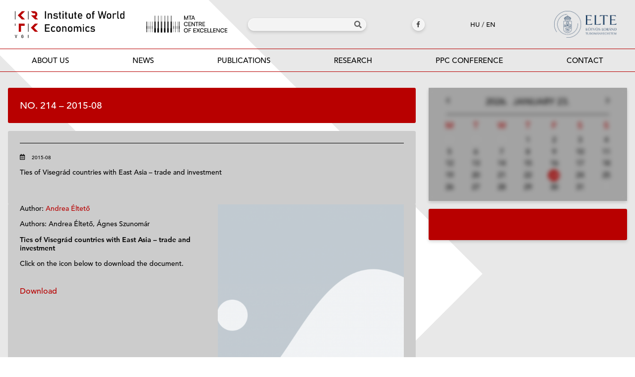

--- FILE ---
content_type: text/html; charset=UTF-8
request_url: https://vgi.krtk.hu/en/publikacio/no-214-2015-08/
body_size: 13247
content:
<!doctype html>
<html lang="en-US">
<head>
<meta charset="UTF-8">
<meta name="viewport" content="width=device-width, initial-scale=1">
<link rel="profile" href="https://gmpg.org/xfn/11">
<meta name='robots' content='index, follow, max-image-preview:large, max-snippet:-1, max-video-preview:-1' />
<link rel="alternate" hreflang="hu" href="https://vgi.krtk.hu/publikacio/no-214-2015-08/" />
<link rel="alternate" hreflang="en" href="https://vgi.krtk.hu/en/publikacio/no-214-2015-08/" />
<link rel="alternate" hreflang="x-default" href="https://vgi.krtk.hu/publikacio/no-214-2015-08/" />
<!-- This site is optimized with the Yoast SEO plugin v25.1 - https://yoast.com/wordpress/plugins/seo/ -->
<title>No. 214 - 2015-08 - VGI</title>
<link rel="canonical" href="https://vgi.krtk.hu/en/publikacio/no-214-2015-08/" />
<meta property="og:locale" content="en_US" />
<meta property="og:type" content="article" />
<meta property="og:title" content="No. 214 - 2015-08 - VGI" />
<meta property="og:description" content="Ties of Visegrád countries with East Asia – trade and investment" />
<meta property="og:url" content="https://vgi.krtk.hu/en/publikacio/no-214-2015-08/" />
<meta property="og:site_name" content="VGI" />
<meta name="twitter:card" content="summary_large_image" />
<script type="application/ld+json" class="yoast-schema-graph">{"@context":"https://schema.org","@graph":[{"@type":"WebPage","@id":"https://vgi.krtk.hu/en/publikacio/no-214-2015-08/","url":"https://vgi.krtk.hu/en/publikacio/no-214-2015-08/","name":"No. 214 - 2015-08 - VGI","isPartOf":{"@id":"https://vgi.krtk.hu/#website"},"primaryImageOfPage":{"@id":"https://vgi.krtk.hu/en/publikacio/no-214-2015-08/#primaryimage"},"image":{"@id":"https://vgi.krtk.hu/en/publikacio/no-214-2015-08/#primaryimage"},"thumbnailUrl":"https://vgi.krtk.hu/wp-content/uploads/2022/05/placeholder.png","datePublished":"2015-08-17T11:02:00+00:00","inLanguage":"en-US","potentialAction":[{"@type":"ReadAction","target":["https://vgi.krtk.hu/en/publikacio/no-214-2015-08/"]}]},{"@type":"ImageObject","inLanguage":"en-US","@id":"https://vgi.krtk.hu/en/publikacio/no-214-2015-08/#primaryimage","url":"https://vgi.krtk.hu/wp-content/uploads/2022/05/placeholder.png","contentUrl":"https://vgi.krtk.hu/wp-content/uploads/2022/05/placeholder.png","width":1200,"height":800},{"@type":"WebSite","@id":"https://vgi.krtk.hu/#website","url":"https://vgi.krtk.hu/","name":"VGI","description":"Világgazdasági Intézet","publisher":{"@id":"https://vgi.krtk.hu/#organization"},"potentialAction":[{"@type":"SearchAction","target":{"@type":"EntryPoint","urlTemplate":"https://vgi.krtk.hu/?s={search_term_string}"},"query-input":{"@type":"PropertyValueSpecification","valueRequired":true,"valueName":"search_term_string"}}],"inLanguage":"en-US"},{"@type":"Organization","@id":"https://vgi.krtk.hu/#organization","name":"VGI","url":"https://vgi.krtk.hu/","logo":{"@type":"ImageObject","inLanguage":"en-US","@id":"https://vgi.krtk.hu/#/schema/logo/image/","url":"https://vgi.krtk.hu/wp-content/uploads/2022/08/cropped-Group-960-1.png","contentUrl":"https://vgi.krtk.hu/wp-content/uploads/2022/08/cropped-Group-960-1.png","width":199,"height":57,"caption":"VGI"},"image":{"@id":"https://vgi.krtk.hu/#/schema/logo/image/"}}]}</script>
<!-- / Yoast SEO plugin. -->
<link rel='dns-prefetch' href='//use.fontawesome.com' />
<link rel="alternate" type="application/rss+xml" title="VGI &raquo; Feed" href="https://vgi.krtk.hu/en/feed/" />
<link rel="alternate" type="application/rss+xml" title="VGI &raquo; Comments Feed" href="https://vgi.krtk.hu/en/comments/feed/" />
<link rel="alternate" type="application/rss+xml" title="VGI &raquo; No. 214 &#8211; 2015-08 Comments Feed" href="https://vgi.krtk.hu/en/publikacio/no-214-2015-08/feed/" />
<link rel="alternate" title="oEmbed (JSON)" type="application/json+oembed" href="https://vgi.krtk.hu/en/wp-json/oembed/1.0/embed?url=https%3A%2F%2Fvgi.krtk.hu%2Fen%2Fpublikacio%2Fno-214-2015-08%2F" />
<link rel="alternate" title="oEmbed (XML)" type="text/xml+oembed" href="https://vgi.krtk.hu/en/wp-json/oembed/1.0/embed?url=https%3A%2F%2Fvgi.krtk.hu%2Fen%2Fpublikacio%2Fno-214-2015-08%2F&#038;format=xml" />
<style id='wp-img-auto-sizes-contain-inline-css'>
img:is([sizes=auto i],[sizes^="auto," i]){contain-intrinsic-size:3000px 1500px}
/*# sourceURL=wp-img-auto-sizes-contain-inline-css */
</style>
<!-- <link rel='stylesheet' id='wp-block-library-css' href='https://vgi.krtk.hu/wp-includes/css/dist/block-library/style.min.css?ver=6.9' media='all' /> -->
<link rel="stylesheet" type="text/css" href="//vgi.krtk.hu/wp-content/cache/wpfc-minified/k15m7dy9/6li0k.css" media="all"/>
<style id='global-styles-inline-css'>
:root{--wp--preset--aspect-ratio--square: 1;--wp--preset--aspect-ratio--4-3: 4/3;--wp--preset--aspect-ratio--3-4: 3/4;--wp--preset--aspect-ratio--3-2: 3/2;--wp--preset--aspect-ratio--2-3: 2/3;--wp--preset--aspect-ratio--16-9: 16/9;--wp--preset--aspect-ratio--9-16: 9/16;--wp--preset--color--black: #000000;--wp--preset--color--cyan-bluish-gray: #abb8c3;--wp--preset--color--white: #ffffff;--wp--preset--color--pale-pink: #f78da7;--wp--preset--color--vivid-red: #cf2e2e;--wp--preset--color--luminous-vivid-orange: #ff6900;--wp--preset--color--luminous-vivid-amber: #fcb900;--wp--preset--color--light-green-cyan: #7bdcb5;--wp--preset--color--vivid-green-cyan: #00d084;--wp--preset--color--pale-cyan-blue: #8ed1fc;--wp--preset--color--vivid-cyan-blue: #0693e3;--wp--preset--color--vivid-purple: #9b51e0;--wp--preset--gradient--vivid-cyan-blue-to-vivid-purple: linear-gradient(135deg,rgb(6,147,227) 0%,rgb(155,81,224) 100%);--wp--preset--gradient--light-green-cyan-to-vivid-green-cyan: linear-gradient(135deg,rgb(122,220,180) 0%,rgb(0,208,130) 100%);--wp--preset--gradient--luminous-vivid-amber-to-luminous-vivid-orange: linear-gradient(135deg,rgb(252,185,0) 0%,rgb(255,105,0) 100%);--wp--preset--gradient--luminous-vivid-orange-to-vivid-red: linear-gradient(135deg,rgb(255,105,0) 0%,rgb(207,46,46) 100%);--wp--preset--gradient--very-light-gray-to-cyan-bluish-gray: linear-gradient(135deg,rgb(238,238,238) 0%,rgb(169,184,195) 100%);--wp--preset--gradient--cool-to-warm-spectrum: linear-gradient(135deg,rgb(74,234,220) 0%,rgb(151,120,209) 20%,rgb(207,42,186) 40%,rgb(238,44,130) 60%,rgb(251,105,98) 80%,rgb(254,248,76) 100%);--wp--preset--gradient--blush-light-purple: linear-gradient(135deg,rgb(255,206,236) 0%,rgb(152,150,240) 100%);--wp--preset--gradient--blush-bordeaux: linear-gradient(135deg,rgb(254,205,165) 0%,rgb(254,45,45) 50%,rgb(107,0,62) 100%);--wp--preset--gradient--luminous-dusk: linear-gradient(135deg,rgb(255,203,112) 0%,rgb(199,81,192) 50%,rgb(65,88,208) 100%);--wp--preset--gradient--pale-ocean: linear-gradient(135deg,rgb(255,245,203) 0%,rgb(182,227,212) 50%,rgb(51,167,181) 100%);--wp--preset--gradient--electric-grass: linear-gradient(135deg,rgb(202,248,128) 0%,rgb(113,206,126) 100%);--wp--preset--gradient--midnight: linear-gradient(135deg,rgb(2,3,129) 0%,rgb(40,116,252) 100%);--wp--preset--font-size--small: 13px;--wp--preset--font-size--medium: 20px;--wp--preset--font-size--large: 36px;--wp--preset--font-size--x-large: 42px;--wp--preset--spacing--20: 0.44rem;--wp--preset--spacing--30: 0.67rem;--wp--preset--spacing--40: 1rem;--wp--preset--spacing--50: 1.5rem;--wp--preset--spacing--60: 2.25rem;--wp--preset--spacing--70: 3.38rem;--wp--preset--spacing--80: 5.06rem;--wp--preset--shadow--natural: 6px 6px 9px rgba(0, 0, 0, 0.2);--wp--preset--shadow--deep: 12px 12px 50px rgba(0, 0, 0, 0.4);--wp--preset--shadow--sharp: 6px 6px 0px rgba(0, 0, 0, 0.2);--wp--preset--shadow--outlined: 6px 6px 0px -3px rgb(255, 255, 255), 6px 6px rgb(0, 0, 0);--wp--preset--shadow--crisp: 6px 6px 0px rgb(0, 0, 0);}:root { --wp--style--global--content-size: 800px;--wp--style--global--wide-size: 1200px; }:where(body) { margin: 0; }.wp-site-blocks > .alignleft { float: left; margin-right: 2em; }.wp-site-blocks > .alignright { float: right; margin-left: 2em; }.wp-site-blocks > .aligncenter { justify-content: center; margin-left: auto; margin-right: auto; }:where(.wp-site-blocks) > * { margin-block-start: 24px; margin-block-end: 0; }:where(.wp-site-blocks) > :first-child { margin-block-start: 0; }:where(.wp-site-blocks) > :last-child { margin-block-end: 0; }:root { --wp--style--block-gap: 24px; }:root :where(.is-layout-flow) > :first-child{margin-block-start: 0;}:root :where(.is-layout-flow) > :last-child{margin-block-end: 0;}:root :where(.is-layout-flow) > *{margin-block-start: 24px;margin-block-end: 0;}:root :where(.is-layout-constrained) > :first-child{margin-block-start: 0;}:root :where(.is-layout-constrained) > :last-child{margin-block-end: 0;}:root :where(.is-layout-constrained) > *{margin-block-start: 24px;margin-block-end: 0;}:root :where(.is-layout-flex){gap: 24px;}:root :where(.is-layout-grid){gap: 24px;}.is-layout-flow > .alignleft{float: left;margin-inline-start: 0;margin-inline-end: 2em;}.is-layout-flow > .alignright{float: right;margin-inline-start: 2em;margin-inline-end: 0;}.is-layout-flow > .aligncenter{margin-left: auto !important;margin-right: auto !important;}.is-layout-constrained > .alignleft{float: left;margin-inline-start: 0;margin-inline-end: 2em;}.is-layout-constrained > .alignright{float: right;margin-inline-start: 2em;margin-inline-end: 0;}.is-layout-constrained > .aligncenter{margin-left: auto !important;margin-right: auto !important;}.is-layout-constrained > :where(:not(.alignleft):not(.alignright):not(.alignfull)){max-width: var(--wp--style--global--content-size);margin-left: auto !important;margin-right: auto !important;}.is-layout-constrained > .alignwide{max-width: var(--wp--style--global--wide-size);}body .is-layout-flex{display: flex;}.is-layout-flex{flex-wrap: wrap;align-items: center;}.is-layout-flex > :is(*, div){margin: 0;}body .is-layout-grid{display: grid;}.is-layout-grid > :is(*, div){margin: 0;}body{padding-top: 0px;padding-right: 0px;padding-bottom: 0px;padding-left: 0px;}a:where(:not(.wp-element-button)){text-decoration: underline;}:root :where(.wp-element-button, .wp-block-button__link){background-color: #32373c;border-width: 0;color: #fff;font-family: inherit;font-size: inherit;font-style: inherit;font-weight: inherit;letter-spacing: inherit;line-height: inherit;padding-top: calc(0.667em + 2px);padding-right: calc(1.333em + 2px);padding-bottom: calc(0.667em + 2px);padding-left: calc(1.333em + 2px);text-decoration: none;text-transform: inherit;}.has-black-color{color: var(--wp--preset--color--black) !important;}.has-cyan-bluish-gray-color{color: var(--wp--preset--color--cyan-bluish-gray) !important;}.has-white-color{color: var(--wp--preset--color--white) !important;}.has-pale-pink-color{color: var(--wp--preset--color--pale-pink) !important;}.has-vivid-red-color{color: var(--wp--preset--color--vivid-red) !important;}.has-luminous-vivid-orange-color{color: var(--wp--preset--color--luminous-vivid-orange) !important;}.has-luminous-vivid-amber-color{color: var(--wp--preset--color--luminous-vivid-amber) !important;}.has-light-green-cyan-color{color: var(--wp--preset--color--light-green-cyan) !important;}.has-vivid-green-cyan-color{color: var(--wp--preset--color--vivid-green-cyan) !important;}.has-pale-cyan-blue-color{color: var(--wp--preset--color--pale-cyan-blue) !important;}.has-vivid-cyan-blue-color{color: var(--wp--preset--color--vivid-cyan-blue) !important;}.has-vivid-purple-color{color: var(--wp--preset--color--vivid-purple) !important;}.has-black-background-color{background-color: var(--wp--preset--color--black) !important;}.has-cyan-bluish-gray-background-color{background-color: var(--wp--preset--color--cyan-bluish-gray) !important;}.has-white-background-color{background-color: var(--wp--preset--color--white) !important;}.has-pale-pink-background-color{background-color: var(--wp--preset--color--pale-pink) !important;}.has-vivid-red-background-color{background-color: var(--wp--preset--color--vivid-red) !important;}.has-luminous-vivid-orange-background-color{background-color: var(--wp--preset--color--luminous-vivid-orange) !important;}.has-luminous-vivid-amber-background-color{background-color: var(--wp--preset--color--luminous-vivid-amber) !important;}.has-light-green-cyan-background-color{background-color: var(--wp--preset--color--light-green-cyan) !important;}.has-vivid-green-cyan-background-color{background-color: var(--wp--preset--color--vivid-green-cyan) !important;}.has-pale-cyan-blue-background-color{background-color: var(--wp--preset--color--pale-cyan-blue) !important;}.has-vivid-cyan-blue-background-color{background-color: var(--wp--preset--color--vivid-cyan-blue) !important;}.has-vivid-purple-background-color{background-color: var(--wp--preset--color--vivid-purple) !important;}.has-black-border-color{border-color: var(--wp--preset--color--black) !important;}.has-cyan-bluish-gray-border-color{border-color: var(--wp--preset--color--cyan-bluish-gray) !important;}.has-white-border-color{border-color: var(--wp--preset--color--white) !important;}.has-pale-pink-border-color{border-color: var(--wp--preset--color--pale-pink) !important;}.has-vivid-red-border-color{border-color: var(--wp--preset--color--vivid-red) !important;}.has-luminous-vivid-orange-border-color{border-color: var(--wp--preset--color--luminous-vivid-orange) !important;}.has-luminous-vivid-amber-border-color{border-color: var(--wp--preset--color--luminous-vivid-amber) !important;}.has-light-green-cyan-border-color{border-color: var(--wp--preset--color--light-green-cyan) !important;}.has-vivid-green-cyan-border-color{border-color: var(--wp--preset--color--vivid-green-cyan) !important;}.has-pale-cyan-blue-border-color{border-color: var(--wp--preset--color--pale-cyan-blue) !important;}.has-vivid-cyan-blue-border-color{border-color: var(--wp--preset--color--vivid-cyan-blue) !important;}.has-vivid-purple-border-color{border-color: var(--wp--preset--color--vivid-purple) !important;}.has-vivid-cyan-blue-to-vivid-purple-gradient-background{background: var(--wp--preset--gradient--vivid-cyan-blue-to-vivid-purple) !important;}.has-light-green-cyan-to-vivid-green-cyan-gradient-background{background: var(--wp--preset--gradient--light-green-cyan-to-vivid-green-cyan) !important;}.has-luminous-vivid-amber-to-luminous-vivid-orange-gradient-background{background: var(--wp--preset--gradient--luminous-vivid-amber-to-luminous-vivid-orange) !important;}.has-luminous-vivid-orange-to-vivid-red-gradient-background{background: var(--wp--preset--gradient--luminous-vivid-orange-to-vivid-red) !important;}.has-very-light-gray-to-cyan-bluish-gray-gradient-background{background: var(--wp--preset--gradient--very-light-gray-to-cyan-bluish-gray) !important;}.has-cool-to-warm-spectrum-gradient-background{background: var(--wp--preset--gradient--cool-to-warm-spectrum) !important;}.has-blush-light-purple-gradient-background{background: var(--wp--preset--gradient--blush-light-purple) !important;}.has-blush-bordeaux-gradient-background{background: var(--wp--preset--gradient--blush-bordeaux) !important;}.has-luminous-dusk-gradient-background{background: var(--wp--preset--gradient--luminous-dusk) !important;}.has-pale-ocean-gradient-background{background: var(--wp--preset--gradient--pale-ocean) !important;}.has-electric-grass-gradient-background{background: var(--wp--preset--gradient--electric-grass) !important;}.has-midnight-gradient-background{background: var(--wp--preset--gradient--midnight) !important;}.has-small-font-size{font-size: var(--wp--preset--font-size--small) !important;}.has-medium-font-size{font-size: var(--wp--preset--font-size--medium) !important;}.has-large-font-size{font-size: var(--wp--preset--font-size--large) !important;}.has-x-large-font-size{font-size: var(--wp--preset--font-size--x-large) !important;}
/*# sourceURL=global-styles-inline-css */
</style>
<!-- <link rel='stylesheet' id='font-awesome-svg-styles-css' href='https://vgi.krtk.hu/wp-content/uploads/font-awesome/v6.1.2/css/svg-with-js.css' media='all' /> -->
<link rel="stylesheet" type="text/css" href="//vgi.krtk.hu/wp-content/cache/wpfc-minified/4lvplg/6li0k.css" media="all"/>
<style id='font-awesome-svg-styles-inline-css'>
.wp-block-font-awesome-icon svg::before,
.wp-rich-text-font-awesome-icon svg::before {content: unset;}
/*# sourceURL=font-awesome-svg-styles-inline-css */
</style>
<!-- <link rel='stylesheet' id='contact-form-7-css' href='https://vgi.krtk.hu/wp-content/plugins/contact-form-7/includes/css/styles.css?ver=6.0.6' media='all' /> -->
<!-- <link rel='stylesheet' id='wpml-legacy-horizontal-list-0-css' href='https://vgi.krtk.hu/wp-content/plugins/sitepress-multilingual-cms/templates/language-switchers/legacy-list-horizontal/style.min.css?ver=1' media='all' /> -->
<!-- <link rel='stylesheet' id='hello-elementor-css' href='https://vgi.krtk.hu/wp-content/themes/hello-elementor/style.min.css?ver=3.4.1' media='all' /> -->
<!-- <link rel='stylesheet' id='hello-elementor-theme-style-css' href='https://vgi.krtk.hu/wp-content/themes/hello-elementor/theme.min.css?ver=3.4.1' media='all' /> -->
<!-- <link rel='stylesheet' id='hello-elementor-header-footer-css' href='https://vgi.krtk.hu/wp-content/themes/hello-elementor/header-footer.min.css?ver=3.4.1' media='all' /> -->
<!-- <link rel='stylesheet' id='elementor-frontend-css' href='https://vgi.krtk.hu/wp-content/plugins/elementor/assets/css/frontend.min.css?ver=3.28.4' media='all' /> -->
<link rel="stylesheet" type="text/css" href="//vgi.krtk.hu/wp-content/cache/wpfc-minified/7lh0kfk5/6li0k.css" media="all"/>
<link rel='stylesheet' id='elementor-post-6-css' href='https://vgi.krtk.hu/wp-content/uploads/elementor/css/post-6.css?ver=1768311131' media='all' />
<link rel='stylesheet' id='font-awesome-official-css' href='https://use.fontawesome.com/releases/v6.1.2/css/all.css' media='all' integrity="sha384-fZCoUih8XsaUZnNDOiLqnby1tMJ0sE7oBbNk2Xxf5x8Z4SvNQ9j83vFMa/erbVrV" crossorigin="anonymous" />
<!-- <link rel='stylesheet' id='widget-image-css' href='https://vgi.krtk.hu/wp-content/plugins/elementor/assets/css/widget-image.min.css?ver=3.28.4' media='all' /> -->
<!-- <link rel='stylesheet' id='widget-search-form-css' href='https://vgi.krtk.hu/wp-content/plugins/elementor-pro/assets/css/widget-search-form.min.css?ver=3.28.4' media='all' /> -->
<!-- <link rel='stylesheet' id='elementor-icons-shared-0-css' href='https://vgi.krtk.hu/wp-content/plugins/elementor/assets/lib/font-awesome/css/fontawesome.min.css?ver=5.15.3' media='all' /> -->
<!-- <link rel='stylesheet' id='elementor-icons-fa-solid-css' href='https://vgi.krtk.hu/wp-content/plugins/elementor/assets/lib/font-awesome/css/solid.min.css?ver=5.15.3' media='all' /> -->
<!-- <link rel='stylesheet' id='widget-nav-menu-css' href='https://vgi.krtk.hu/wp-content/plugins/elementor-pro/assets/css/widget-nav-menu.min.css?ver=3.28.4' media='all' /> -->
<!-- <link rel='stylesheet' id='widget-heading-css' href='https://vgi.krtk.hu/wp-content/plugins/elementor/assets/css/widget-heading.min.css?ver=3.28.4' media='all' /> -->
<!-- <link rel='stylesheet' id='widget-post-info-css' href='https://vgi.krtk.hu/wp-content/plugins/elementor-pro/assets/css/widget-post-info.min.css?ver=3.28.4' media='all' /> -->
<!-- <link rel='stylesheet' id='widget-icon-list-css' href='https://vgi.krtk.hu/wp-content/plugins/elementor/assets/css/widget-icon-list.min.css?ver=3.28.4' media='all' /> -->
<!-- <link rel='stylesheet' id='elementor-icons-fa-regular-css' href='https://vgi.krtk.hu/wp-content/plugins/elementor/assets/lib/font-awesome/css/regular.min.css?ver=5.15.3' media='all' /> -->
<!-- <link rel='stylesheet' id='elementor-icons-css' href='https://vgi.krtk.hu/wp-content/plugins/elementor/assets/lib/eicons/css/elementor-icons.min.css?ver=5.36.0' media='all' /> -->
<link rel="stylesheet" type="text/css" href="//vgi.krtk.hu/wp-content/cache/wpfc-minified/esishtk/6li0k.css" media="all"/>
<link rel='stylesheet' id='elementor-post-9833-css' href='https://vgi.krtk.hu/wp-content/uploads/elementor/css/post-9833.css?ver=1768311186' media='all' />
<link rel='stylesheet' id='elementor-post-7681-css' href='https://vgi.krtk.hu/wp-content/uploads/elementor/css/post-7681.css?ver=1768311186' media='all' />
<link rel='stylesheet' id='elementor-post-3013-css' href='https://vgi.krtk.hu/wp-content/uploads/elementor/css/post-3013.css?ver=1768311163' media='all' />
<!-- <link rel='stylesheet' id='hello-elementor-child-style-css' href='https://vgi.krtk.hu/wp-content/themes/vki-theme/style.css?ver=1.0.0' media='all' /> -->
<!-- <link rel='stylesheet' id='swiper-css-css' href='https://vgi.krtk.hu/wp-content/themes/vki-theme/lib/swiper/swiper-bundle.min.css?ver=1.0.0' media='all' /> -->
<!-- <link rel='stylesheet' id='ecs-styles-css' href='https://vgi.krtk.hu/wp-content/plugins/ele-custom-skin/assets/css/ecs-style.css?ver=3.1.9' media='all' /> -->
<link rel="stylesheet" type="text/css" href="//vgi.krtk.hu/wp-content/cache/wpfc-minified/frnfl63r/6li0k.css" media="all"/>
<link rel='stylesheet' id='elementor-post-589-css' href='https://vgi.krtk.hu/wp-content/uploads/elementor/css/post-589.css?ver=1665152577' media='all' />
<link rel='stylesheet' id='elementor-post-743-css' href='https://vgi.krtk.hu/wp-content/uploads/elementor/css/post-743.css?ver=1655295379' media='all' />
<link rel='stylesheet' id='elementor-post-1473-css' href='https://vgi.krtk.hu/wp-content/uploads/elementor/css/post-1473.css?ver=1666870059' media='all' />
<link rel='stylesheet' id='elementor-post-2333-css' href='https://vgi.krtk.hu/wp-content/uploads/elementor/css/post-2333.css?ver=1661945597' media='all' />
<link rel='stylesheet' id='elementor-post-7640-css' href='https://vgi.krtk.hu/wp-content/uploads/elementor/css/post-7640.css?ver=1667259394' media='all' />
<link rel='stylesheet' id='elementor-post-7667-css' href='https://vgi.krtk.hu/wp-content/uploads/elementor/css/post-7667.css?ver=1667918258' media='all' />
<link rel='stylesheet' id='elementor-post-7710-css' href='https://vgi.krtk.hu/wp-content/uploads/elementor/css/post-7710.css?ver=1667263148' media='all' />
<link rel='stylesheet' id='font-awesome-official-v4shim-css' href='https://use.fontawesome.com/releases/v6.1.2/css/v4-shims.css' media='all' integrity="sha384-iW7MVRJO9Fj06GFbRcMqdZBcVQhjBWlVXUjtY7XCppA+DZUoHBQ7B8VB+EjXUkPV" crossorigin="anonymous" />
<!-- <link rel='stylesheet' id='elementor-gf-local-roboto-css' href='https://vgi.krtk.hu/wp-content/uploads/elementor/google-fonts/css/roboto.css?ver=1743069971' media='all' /> -->
<!-- <link rel='stylesheet' id='elementor-gf-local-robotoslab-css' href='https://vgi.krtk.hu/wp-content/uploads/elementor/google-fonts/css/robotoslab.css?ver=1743069976' media='all' /> -->
<link rel="stylesheet" type="text/css" href="//vgi.krtk.hu/wp-content/cache/wpfc-minified/kdduvano/6li0k.css" media="all"/>
<script id="wpml-cookie-js-extra">
var wpml_cookies = {"wp-wpml_current_language":{"value":"en","expires":1,"path":"/"}};
var wpml_cookies = {"wp-wpml_current_language":{"value":"en","expires":1,"path":"/"}};
//# sourceURL=wpml-cookie-js-extra
</script>
<script src="https://vgi.krtk.hu/wp-content/plugins/sitepress-multilingual-cms/res/js/cookies/language-cookie.js?ver=472900" id="wpml-cookie-js" defer data-wp-strategy="defer"></script>
<script src="https://vgi.krtk.hu/wp-includes/js/jquery/jquery.min.js?ver=3.7.1" id="jquery-core-js"></script>
<script src="https://vgi.krtk.hu/wp-includes/js/jquery/jquery-migrate.min.js?ver=3.4.1" id="jquery-migrate-js"></script>
<script id="ecs_ajax_load-js-extra">
var ecs_ajax_params = {"ajaxurl":"https://vgi.krtk.hu/wp-admin/admin-ajax.php","posts":"{\"page\":0,\"post_type\":\"publikacio\",\"error\":\"\",\"m\":\"\",\"p\":4301,\"post_parent\":\"\",\"subpost\":\"\",\"subpost_id\":\"\",\"attachment\":\"\",\"attachment_id\":0,\"pagename\":\"\",\"page_id\":\"\",\"second\":\"\",\"minute\":\"\",\"hour\":\"\",\"day\":0,\"monthnum\":0,\"year\":0,\"w\":0,\"category_name\":\"\",\"tag\":\"\",\"cat\":\"\",\"tag_id\":\"\",\"author\":\"\",\"author_name\":\"\",\"feed\":\"\",\"tb\":\"\",\"paged\":0,\"meta_key\":\"\",\"meta_value\":\"\",\"preview\":\"\",\"s\":\"\",\"sentence\":\"\",\"title\":\"\",\"fields\":\"all\",\"menu_order\":\"\",\"embed\":\"\",\"category__in\":[],\"category__not_in\":[],\"category__and\":[],\"post__in\":[],\"post__not_in\":[],\"post_name__in\":[],\"tag__in\":[],\"tag__not_in\":[],\"tag__and\":[],\"tag_slug__in\":[],\"tag_slug__and\":[],\"post_parent__in\":[],\"post_parent__not_in\":[],\"author__in\":[],\"author__not_in\":[],\"search_columns\":[],\"meta_query\":[],\"name\":\"\",\"ignore_sticky_posts\":false,\"suppress_filters\":false,\"cache_results\":true,\"update_post_term_cache\":true,\"update_menu_item_cache\":false,\"lazy_load_term_meta\":true,\"update_post_meta_cache\":true,\"posts_per_page\":5,\"nopaging\":false,\"comments_per_page\":\"50\",\"no_found_rows\":false,\"order\":\"DESC\",\"publikacio\":\"no-214-2015-08\"}"};
//# sourceURL=ecs_ajax_load-js-extra
</script>
<script src="https://vgi.krtk.hu/wp-content/plugins/ele-custom-skin/assets/js/ecs_ajax_pagination.js?ver=3.1.9" id="ecs_ajax_load-js"></script>
<script src="https://vgi.krtk.hu/wp-content/plugins/ele-custom-skin/assets/js/ecs.js?ver=3.1.9" id="ecs-script-js"></script>
<link rel="https://api.w.org/" href="https://vgi.krtk.hu/en/wp-json/" /><link rel="alternate" title="JSON" type="application/json" href="https://vgi.krtk.hu/en/wp-json/wp/v2/publikacio/4301" /><link rel="EditURI" type="application/rsd+xml" title="RSD" href="https://vgi.krtk.hu/xmlrpc.php?rsd" />
<meta name="generator" content="WordPress 6.9" />
<link rel='shortlink' href='https://vgi.krtk.hu/en/?p=4301' />
<meta name="generator" content="WPML ver:4.7.2 stt:1,23;" />
<meta name="description" content="Ties of Visegrád countries with East Asia – trade and investment">
<meta name="generator" content="Elementor 3.28.4; features: additional_custom_breakpoints, e_local_google_fonts; settings: css_print_method-external, google_font-enabled, font_display-auto">
<style>
.e-con.e-parent:nth-of-type(n+4):not(.e-lazyloaded):not(.e-no-lazyload),
.e-con.e-parent:nth-of-type(n+4):not(.e-lazyloaded):not(.e-no-lazyload) * {
background-image: none !important;
}
@media screen and (max-height: 1024px) {
.e-con.e-parent:nth-of-type(n+3):not(.e-lazyloaded):not(.e-no-lazyload),
.e-con.e-parent:nth-of-type(n+3):not(.e-lazyloaded):not(.e-no-lazyload) * {
background-image: none !important;
}
}
@media screen and (max-height: 640px) {
.e-con.e-parent:nth-of-type(n+2):not(.e-lazyloaded):not(.e-no-lazyload),
.e-con.e-parent:nth-of-type(n+2):not(.e-lazyloaded):not(.e-no-lazyload) * {
background-image: none !important;
}
}
</style>
<link rel="icon" href="https://vgi.krtk.hu/wp-content/uploads/2022/08/cropped-Group-960-32x32.png" sizes="32x32" />
<link rel="icon" href="https://vgi.krtk.hu/wp-content/uploads/2022/08/cropped-Group-960-192x192.png" sizes="192x192" />
<link rel="apple-touch-icon" href="https://vgi.krtk.hu/wp-content/uploads/2022/08/cropped-Group-960-180x180.png" />
<meta name="msapplication-TileImage" content="https://vgi.krtk.hu/wp-content/uploads/2022/08/cropped-Group-960-270x270.png" />
</head>
<body class="wp-singular publikacio-template-default single single-publikacio postid-4301 wp-custom-logo wp-embed-responsive wp-theme-hello-elementor wp-child-theme-vki-theme hello-elementor-default elementor-default elementor-kit-6 elementor-page-3013">
<a class="skip-link screen-reader-text" href="#content">Skip to content</a>
<div data-elementor-type="header" data-elementor-id="9833" class="elementor elementor-9833 elementor-35 elementor-location-header" data-elementor-post-type="elementor_library">
<section class="elementor-section elementor-top-section elementor-element elementor-element-ce3c9b7 header-first-row header elementor-section-boxed elementor-section-height-default elementor-section-height-default" data-id="ce3c9b7" data-element_type="section">
<div class="elementor-container elementor-column-gap-wide">
<div class="elementor-column elementor-col-16 elementor-top-column elementor-element elementor-element-6d771727" data-id="6d771727" data-element_type="column">
<div class="elementor-widget-wrap elementor-element-populated">
<div class="elementor-element elementor-element-498a03c3 elementor-widget elementor-widget-image" data-id="498a03c3" data-element_type="widget" data-widget_type="image.default">
<div class="elementor-widget-container">
<a href="/en/">
<img fetchpriority="high" width="2560" height="638" src="https://vgi.krtk.hu/wp-content/uploads/2022/05/VGI_hosszu_RGB_en-scaled.png" class="attachment-full size-full wp-image-11514" alt="" srcset="https://vgi.krtk.hu/wp-content/uploads/2022/05/VGI_hosszu_RGB_en-scaled.png 2560w, https://vgi.krtk.hu/wp-content/uploads/2022/05/VGI_hosszu_RGB_en-300x75.png 300w, https://vgi.krtk.hu/wp-content/uploads/2022/05/VGI_hosszu_RGB_en-1024x255.png 1024w, https://vgi.krtk.hu/wp-content/uploads/2022/05/VGI_hosszu_RGB_en-768x191.png 768w, https://vgi.krtk.hu/wp-content/uploads/2022/05/VGI_hosszu_RGB_en-1536x383.png 1536w, https://vgi.krtk.hu/wp-content/uploads/2022/05/VGI_hosszu_RGB_en-2048x510.png 2048w" sizes="(max-width: 2560px) 100vw, 2560px" />								</a>
</div>
</div>
<div class="elementor-element elementor-element-0f36552 elementor-hidden-desktop elementor-hidden-tablet elementor-widget elementor-widget-language-switcher" data-id="0f36552" data-element_type="widget" data-widget_type="language-switcher.default">
<div class="elementor-widget-container">
<div class="language-switcher-container"><p><a href="https://vgi.krtk.hu/publikacio/no-214-2015-08/">hu</a> / <a href="https://vgi.krtk.hu/en/publikacio/no-214-2015-08/">en</a></p></div>    <style>
.language-switcher-container {
text-transform: uppercase;
}
.language-switcher-container a {
color: black;
}
.language-switcher-container p {
margin: 0;
font-family: "Avenir", "Roboto", Helvetica, sans-serif;
font-size: 13px;
}
</style>
</div>
</div>
</div>
</div>
<div class="elementor-column elementor-col-16 elementor-top-column elementor-element elementor-element-68ac42f3 elementor-hidden-tablet elementor-hidden-phone" data-id="68ac42f3" data-element_type="column">
<div class="elementor-widget-wrap elementor-element-populated">
<div class="elementor-element elementor-element-654252d elementor-widget elementor-widget-image" data-id="654252d" data-element_type="widget" data-widget_type="image.default">
<div class="elementor-widget-container">
<img width="800" height="185" src="https://vgi.krtk.hu/wp-content/uploads/2022/05/MTA_Kivalo_Kutatohely_2024_fekete_en-1024x237.png" class="attachment-large size-large wp-image-11375" alt="MTA Centre of Excellence" srcset="https://vgi.krtk.hu/wp-content/uploads/2022/05/MTA_Kivalo_Kutatohely_2024_fekete_en-1024x237.png 1024w, https://vgi.krtk.hu/wp-content/uploads/2022/05/MTA_Kivalo_Kutatohely_2024_fekete_en-300x69.png 300w, https://vgi.krtk.hu/wp-content/uploads/2022/05/MTA_Kivalo_Kutatohely_2024_fekete_en-768x177.png 768w, https://vgi.krtk.hu/wp-content/uploads/2022/05/MTA_Kivalo_Kutatohely_2024_fekete_en-1536x355.png 1536w, https://vgi.krtk.hu/wp-content/uploads/2022/05/MTA_Kivalo_Kutatohely_2024_fekete_en-2048x473.png 2048w" sizes="(max-width: 800px) 100vw, 800px" />															</div>
</div>
</div>
</div>
<div class="elementor-column elementor-col-16 elementor-top-column elementor-element elementor-element-3913ef51" data-id="3913ef51" data-element_type="column">
<div class="elementor-widget-wrap elementor-element-populated">
<div class="elementor-element elementor-element-615ce45d elementor-search-form--skin-minimal elementor-hidden-phone elementor-widget elementor-widget-search-form" data-id="615ce45d" data-element_type="widget" data-settings="{&quot;skin&quot;:&quot;minimal&quot;}" data-widget_type="search-form.default">
<div class="elementor-widget-container">
<search role="search">
<form class="elementor-search-form" action="https://vgi.krtk.hu/en/" method="get">
<div class="elementor-search-form__container">
<label class="elementor-screen-only" for="elementor-search-form-615ce45d">Search</label>
<div class="elementor-search-form__icon">
<i aria-hidden="true" class="fas fa-search"></i>							<span class="elementor-screen-only">Search</span>
</div>
<input id="elementor-search-form-615ce45d" placeholder="" class="elementor-search-form__input" type="search" name="s" value="">
<input type='hidden' name='lang' value='en' />
</div>
</form>
</search>
</div>
</div>
<div class="elementor-element elementor-element-1c863d2 elementor-search-form--skin-full_screen elementor-hidden-desktop elementor-hidden-tablet elementor-widget elementor-widget-search-form" data-id="1c863d2" data-element_type="widget" data-settings="{&quot;skin&quot;:&quot;full_screen&quot;}" data-widget_type="search-form.default">
<div class="elementor-widget-container">
<search role="search">
<form class="elementor-search-form" action="https://vgi.krtk.hu/en/" method="get">
<div class="elementor-search-form__toggle" role="button" tabindex="0" aria-label="Search">
<i aria-hidden="true" class="fas fa-search"></i>				</div>
<div class="elementor-search-form__container">
<label class="elementor-screen-only" for="elementor-search-form-1c863d2">Search</label>
<input id="elementor-search-form-1c863d2" placeholder="" class="elementor-search-form__input" type="search" name="s" value="">
<input type='hidden' name='lang' value='en' />
<div class="dialog-lightbox-close-button dialog-close-button" role="button" tabindex="0" aria-label="Close this search box.">
<i aria-hidden="true" class="eicon-close"></i>					</div>
</div>
</form>
</search>
</div>
</div>
</div>
</div>
<div class="elementor-column elementor-col-16 elementor-top-column elementor-element elementor-element-631d52c0 elementor-hidden-tablet" data-id="631d52c0" data-element_type="column">
<div class="elementor-widget-wrap elementor-element-populated">
<div class="elementor-element elementor-element-11103cea elementor-nav-menu__align-justify elementor-nav-menu--dropdown-mobile elementor-hidden-desktop elementor-hidden-tablet mobile-menu elementor-nav-menu__text-align-aside elementor-nav-menu--toggle elementor-nav-menu--burger elementor-widget elementor-widget-nav-menu" data-id="11103cea" data-element_type="widget" data-settings="{&quot;submenu_icon&quot;:{&quot;value&quot;:&quot;&lt;i class=\&quot;\&quot;&gt;&lt;\/i&gt;&quot;,&quot;library&quot;:&quot;&quot;},&quot;layout&quot;:&quot;horizontal&quot;,&quot;toggle&quot;:&quot;burger&quot;}" data-widget_type="nav-menu.default">
<div class="elementor-widget-container">
<nav aria-label="Menü" class="elementor-nav-menu--main elementor-nav-menu__container elementor-nav-menu--layout-horizontal e--pointer-none">
<ul id="menu-1-11103cea" class="elementor-nav-menu"><li class="menu-item menu-item-type-post_type menu-item-object-page menu-item-7689"><a href="https://vgi.krtk.hu/en/about-us/" class="elementor-item">About us</a></li>
<li class="menu-item menu-item-type-post_type menu-item-object-page menu-item-7690"><a href="https://vgi.krtk.hu/en/news/" class="elementor-item">News</a></li>
<li class="menu-item menu-item-type-post_type menu-item-object-page menu-item-has-children menu-item-7691"><a href="https://vgi.krtk.hu/en/publications/" class="elementor-item">Publications</a>
<ul class="sub-menu elementor-nav-menu--dropdown">
<li class="menu-item menu-item-type-post_type menu-item-object-page menu-item-7692"><a href="https://vgi.krtk.hu/en/publications/" class="elementor-sub-item">Publications</a></li>
<li class="menu-item menu-item-type-taxonomy menu-item-object-category menu-item-7693"><a href="https://vgi.krtk.hu/en/kategoria/publications/external-publications/" class="elementor-sub-item">External publications</a></li>
<li class="menu-item menu-item-type-taxonomy menu-item-object-category menu-item-7694"><a href="https://vgi.krtk.hu/en/kategoria/publications/working-papers-hu-en/" class="elementor-sub-item">Working Papers (HU)</a></li>
<li class="menu-item menu-item-type-taxonomy menu-item-object-category current-publikacio-ancestor current-menu-parent current-publikacio-parent menu-item-7695"><a href="https://vgi.krtk.hu/en/kategoria/publications/working-papers-en/" class="elementor-sub-item">Working Papers (EN)</a></li>
<li class="menu-item menu-item-type-taxonomy menu-item-object-category menu-item-7696"><a href="https://vgi.krtk.hu/en/kategoria/publications/challenges/" class="elementor-sub-item">Challenges</a></li>
<li class="menu-item menu-item-type-taxonomy menu-item-object-category menu-item-7697"><a href="https://vgi.krtk.hu/en/kategoria/publications/books/" class="elementor-sub-item">Books</a></li>
<li class="menu-item menu-item-type-taxonomy menu-item-object-category menu-item-7698"><a href="https://vgi.krtk.hu/en/kategoria/publications/blog-en/" class="elementor-sub-item">Blog</a></li>
<li class="menu-item menu-item-type-post_type menu-item-object-page menu-item-7699"><a href="https://vgi.krtk.hu/en/publications/archives/" class="elementor-sub-item">Archives</a></li>
</ul>
</li>
<li class="menu-item menu-item-type-post_type menu-item-object-page menu-item-7700"><a href="https://vgi.krtk.hu/en/research/" class="elementor-item">Research</a></li>
<li class="menu-item menu-item-type-post_type menu-item-object-page menu-item-9906"><a href="https://vgi.krtk.hu/en/ppc-conference/" class="elementor-item">PPC Conference</a></li>
<li class="menu-item menu-item-type-post_type menu-item-object-page menu-item-7701"><a href="https://vgi.krtk.hu/en/contact/" class="elementor-item">Contact</a></li>
</ul>			</nav>
<div class="elementor-menu-toggle" role="button" tabindex="0" aria-label="Menu Toggle" aria-expanded="false">
<i aria-hidden="true" role="presentation" class="elementor-menu-toggle__icon--open eicon-menu-bar"></i><i aria-hidden="true" role="presentation" class="elementor-menu-toggle__icon--close eicon-close"></i>		</div>
<nav class="elementor-nav-menu--dropdown elementor-nav-menu__container" aria-hidden="true">
<ul id="menu-2-11103cea" class="elementor-nav-menu"><li class="menu-item menu-item-type-post_type menu-item-object-page menu-item-7689"><a href="https://vgi.krtk.hu/en/about-us/" class="elementor-item" tabindex="-1">About us</a></li>
<li class="menu-item menu-item-type-post_type menu-item-object-page menu-item-7690"><a href="https://vgi.krtk.hu/en/news/" class="elementor-item" tabindex="-1">News</a></li>
<li class="menu-item menu-item-type-post_type menu-item-object-page menu-item-has-children menu-item-7691"><a href="https://vgi.krtk.hu/en/publications/" class="elementor-item" tabindex="-1">Publications</a>
<ul class="sub-menu elementor-nav-menu--dropdown">
<li class="menu-item menu-item-type-post_type menu-item-object-page menu-item-7692"><a href="https://vgi.krtk.hu/en/publications/" class="elementor-sub-item" tabindex="-1">Publications</a></li>
<li class="menu-item menu-item-type-taxonomy menu-item-object-category menu-item-7693"><a href="https://vgi.krtk.hu/en/kategoria/publications/external-publications/" class="elementor-sub-item" tabindex="-1">External publications</a></li>
<li class="menu-item menu-item-type-taxonomy menu-item-object-category menu-item-7694"><a href="https://vgi.krtk.hu/en/kategoria/publications/working-papers-hu-en/" class="elementor-sub-item" tabindex="-1">Working Papers (HU)</a></li>
<li class="menu-item menu-item-type-taxonomy menu-item-object-category current-publikacio-ancestor current-menu-parent current-publikacio-parent menu-item-7695"><a href="https://vgi.krtk.hu/en/kategoria/publications/working-papers-en/" class="elementor-sub-item" tabindex="-1">Working Papers (EN)</a></li>
<li class="menu-item menu-item-type-taxonomy menu-item-object-category menu-item-7696"><a href="https://vgi.krtk.hu/en/kategoria/publications/challenges/" class="elementor-sub-item" tabindex="-1">Challenges</a></li>
<li class="menu-item menu-item-type-taxonomy menu-item-object-category menu-item-7697"><a href="https://vgi.krtk.hu/en/kategoria/publications/books/" class="elementor-sub-item" tabindex="-1">Books</a></li>
<li class="menu-item menu-item-type-taxonomy menu-item-object-category menu-item-7698"><a href="https://vgi.krtk.hu/en/kategoria/publications/blog-en/" class="elementor-sub-item" tabindex="-1">Blog</a></li>
<li class="menu-item menu-item-type-post_type menu-item-object-page menu-item-7699"><a href="https://vgi.krtk.hu/en/publications/archives/" class="elementor-sub-item" tabindex="-1">Archives</a></li>
</ul>
</li>
<li class="menu-item menu-item-type-post_type menu-item-object-page menu-item-7700"><a href="https://vgi.krtk.hu/en/research/" class="elementor-item" tabindex="-1">Research</a></li>
<li class="menu-item menu-item-type-post_type menu-item-object-page menu-item-9906"><a href="https://vgi.krtk.hu/en/ppc-conference/" class="elementor-item" tabindex="-1">PPC Conference</a></li>
<li class="menu-item menu-item-type-post_type menu-item-object-page menu-item-7701"><a href="https://vgi.krtk.hu/en/contact/" class="elementor-item" tabindex="-1">Contact</a></li>
</ul>			</nav>
</div>
</div>
<div class="elementor-element elementor-element-048907a elementor-hidden-tablet elementor-hidden-mobile elementor-widget elementor-widget-social-icons" data-id="048907a" data-element_type="widget" data-widget_type="social-icons.default">
<div class="elementor-widget-container">
<div class="social-icons">
<a href="https://www.facebook.com/profile.php?id=100063724442801"  target="_blank">
<div class="social-icon social-icon-facebook">
<img src="https://vgi.krtk.hu/wp-content/themes/vki-theme/img/facebook-icon.svg" / width="16" height="16">
</div>
</a>
</div>
</div>
</div>
</div>
</div>
<div class="elementor-column elementor-col-16 elementor-top-column elementor-element elementor-element-5b261924 elementor-hidden-phone" data-id="5b261924" data-element_type="column">
<div class="elementor-widget-wrap elementor-element-populated">
<div class="elementor-element elementor-element-e315ca8 elementor-widget elementor-widget-language-switcher" data-id="e315ca8" data-element_type="widget" data-widget_type="language-switcher.default">
<div class="elementor-widget-container">
<div class="language-switcher-container"><p><a href="https://vgi.krtk.hu/publikacio/no-214-2015-08/">hu</a> / <a href="https://vgi.krtk.hu/en/publikacio/no-214-2015-08/">en</a></p></div>    <style>
.language-switcher-container {
text-transform: uppercase;
}
.language-switcher-container a {
color: black;
}
.language-switcher-container p {
margin: 0;
font-family: "Avenir", "Roboto", Helvetica, sans-serif;
font-size: 13px;
}
</style>
</div>
</div>
</div>
</div>
<div class="elementor-column elementor-col-16 elementor-top-column elementor-element elementor-element-33f603b6 elementor-hidden-phone" data-id="33f603b6" data-element_type="column">
<div class="elementor-widget-wrap elementor-element-populated">
<div class="elementor-element elementor-element-cca9190 elementor-widget elementor-widget-image" data-id="cca9190" data-element_type="widget" data-widget_type="image.default">
<div class="elementor-widget-container">
<a href="https://hun-ren.hu" target="_blank">
<img loading="lazy" width="800" height="345" src="https://vgi.krtk.hu/wp-content/uploads/2022/05/elte_fekvo_kek_logo-1024x441.png" class="attachment-large size-large wp-image-11511" alt="" srcset="https://vgi.krtk.hu/wp-content/uploads/2022/05/elte_fekvo_kek_logo-1024x441.png 1024w, https://vgi.krtk.hu/wp-content/uploads/2022/05/elte_fekvo_kek_logo-300x129.png 300w, https://vgi.krtk.hu/wp-content/uploads/2022/05/elte_fekvo_kek_logo-768x331.png 768w, https://vgi.krtk.hu/wp-content/uploads/2022/05/elte_fekvo_kek_logo-1536x662.png 1536w, https://vgi.krtk.hu/wp-content/uploads/2022/05/elte_fekvo_kek_logo-2048x882.png 2048w" sizes="(max-width: 800px) 100vw, 800px" />								</a>
</div>
</div>
</div>
</div>
</div>
</section>
<section class="elementor-section elementor-top-section elementor-element elementor-element-3bc18069 elementor-hidden-phone header elementor-section-boxed elementor-section-height-default elementor-section-height-default" data-id="3bc18069" data-element_type="section">
<div class="elementor-container elementor-column-gap-no">
<div class="elementor-column elementor-col-100 elementor-top-column elementor-element elementor-element-77a6c30d" data-id="77a6c30d" data-element_type="column">
<div class="elementor-widget-wrap elementor-element-populated">
<div class="elementor-element elementor-element-4d6a4de4 elementor-nav-menu__align-justify elementor-nav-menu--dropdown-mobile elementor-hidden-phone desktop-menu elementor-nav-menu__text-align-aside elementor-nav-menu--toggle elementor-nav-menu--burger elementor-widget elementor-widget-nav-menu" data-id="4d6a4de4" data-element_type="widget" data-settings="{&quot;submenu_icon&quot;:{&quot;value&quot;:&quot;&lt;i class=\&quot;\&quot;&gt;&lt;\/i&gt;&quot;,&quot;library&quot;:&quot;&quot;},&quot;layout&quot;:&quot;horizontal&quot;,&quot;toggle&quot;:&quot;burger&quot;}" data-widget_type="nav-menu.default">
<div class="elementor-widget-container">
<nav aria-label="Menü" class="elementor-nav-menu--main elementor-nav-menu__container elementor-nav-menu--layout-horizontal e--pointer-none">
<ul id="menu-1-4d6a4de4" class="elementor-nav-menu"><li class="menu-item menu-item-type-post_type menu-item-object-page menu-item-7689"><a href="https://vgi.krtk.hu/en/about-us/" class="elementor-item">About us</a></li>
<li class="menu-item menu-item-type-post_type menu-item-object-page menu-item-7690"><a href="https://vgi.krtk.hu/en/news/" class="elementor-item">News</a></li>
<li class="menu-item menu-item-type-post_type menu-item-object-page menu-item-has-children menu-item-7691"><a href="https://vgi.krtk.hu/en/publications/" class="elementor-item">Publications</a>
<ul class="sub-menu elementor-nav-menu--dropdown">
<li class="menu-item menu-item-type-post_type menu-item-object-page menu-item-7692"><a href="https://vgi.krtk.hu/en/publications/" class="elementor-sub-item">Publications</a></li>
<li class="menu-item menu-item-type-taxonomy menu-item-object-category menu-item-7693"><a href="https://vgi.krtk.hu/en/kategoria/publications/external-publications/" class="elementor-sub-item">External publications</a></li>
<li class="menu-item menu-item-type-taxonomy menu-item-object-category menu-item-7694"><a href="https://vgi.krtk.hu/en/kategoria/publications/working-papers-hu-en/" class="elementor-sub-item">Working Papers (HU)</a></li>
<li class="menu-item menu-item-type-taxonomy menu-item-object-category current-publikacio-ancestor current-menu-parent current-publikacio-parent menu-item-7695"><a href="https://vgi.krtk.hu/en/kategoria/publications/working-papers-en/" class="elementor-sub-item">Working Papers (EN)</a></li>
<li class="menu-item menu-item-type-taxonomy menu-item-object-category menu-item-7696"><a href="https://vgi.krtk.hu/en/kategoria/publications/challenges/" class="elementor-sub-item">Challenges</a></li>
<li class="menu-item menu-item-type-taxonomy menu-item-object-category menu-item-7697"><a href="https://vgi.krtk.hu/en/kategoria/publications/books/" class="elementor-sub-item">Books</a></li>
<li class="menu-item menu-item-type-taxonomy menu-item-object-category menu-item-7698"><a href="https://vgi.krtk.hu/en/kategoria/publications/blog-en/" class="elementor-sub-item">Blog</a></li>
<li class="menu-item menu-item-type-post_type menu-item-object-page menu-item-7699"><a href="https://vgi.krtk.hu/en/publications/archives/" class="elementor-sub-item">Archives</a></li>
</ul>
</li>
<li class="menu-item menu-item-type-post_type menu-item-object-page menu-item-7700"><a href="https://vgi.krtk.hu/en/research/" class="elementor-item">Research</a></li>
<li class="menu-item menu-item-type-post_type menu-item-object-page menu-item-9906"><a href="https://vgi.krtk.hu/en/ppc-conference/" class="elementor-item">PPC Conference</a></li>
<li class="menu-item menu-item-type-post_type menu-item-object-page menu-item-7701"><a href="https://vgi.krtk.hu/en/contact/" class="elementor-item">Contact</a></li>
</ul>			</nav>
<div class="elementor-menu-toggle" role="button" tabindex="0" aria-label="Menu Toggle" aria-expanded="false">
<i aria-hidden="true" role="presentation" class="elementor-menu-toggle__icon--open eicon-menu-bar"></i><i aria-hidden="true" role="presentation" class="elementor-menu-toggle__icon--close eicon-close"></i>		</div>
<nav class="elementor-nav-menu--dropdown elementor-nav-menu__container" aria-hidden="true">
<ul id="menu-2-4d6a4de4" class="elementor-nav-menu"><li class="menu-item menu-item-type-post_type menu-item-object-page menu-item-7689"><a href="https://vgi.krtk.hu/en/about-us/" class="elementor-item" tabindex="-1">About us</a></li>
<li class="menu-item menu-item-type-post_type menu-item-object-page menu-item-7690"><a href="https://vgi.krtk.hu/en/news/" class="elementor-item" tabindex="-1">News</a></li>
<li class="menu-item menu-item-type-post_type menu-item-object-page menu-item-has-children menu-item-7691"><a href="https://vgi.krtk.hu/en/publications/" class="elementor-item" tabindex="-1">Publications</a>
<ul class="sub-menu elementor-nav-menu--dropdown">
<li class="menu-item menu-item-type-post_type menu-item-object-page menu-item-7692"><a href="https://vgi.krtk.hu/en/publications/" class="elementor-sub-item" tabindex="-1">Publications</a></li>
<li class="menu-item menu-item-type-taxonomy menu-item-object-category menu-item-7693"><a href="https://vgi.krtk.hu/en/kategoria/publications/external-publications/" class="elementor-sub-item" tabindex="-1">External publications</a></li>
<li class="menu-item menu-item-type-taxonomy menu-item-object-category menu-item-7694"><a href="https://vgi.krtk.hu/en/kategoria/publications/working-papers-hu-en/" class="elementor-sub-item" tabindex="-1">Working Papers (HU)</a></li>
<li class="menu-item menu-item-type-taxonomy menu-item-object-category current-publikacio-ancestor current-menu-parent current-publikacio-parent menu-item-7695"><a href="https://vgi.krtk.hu/en/kategoria/publications/working-papers-en/" class="elementor-sub-item" tabindex="-1">Working Papers (EN)</a></li>
<li class="menu-item menu-item-type-taxonomy menu-item-object-category menu-item-7696"><a href="https://vgi.krtk.hu/en/kategoria/publications/challenges/" class="elementor-sub-item" tabindex="-1">Challenges</a></li>
<li class="menu-item menu-item-type-taxonomy menu-item-object-category menu-item-7697"><a href="https://vgi.krtk.hu/en/kategoria/publications/books/" class="elementor-sub-item" tabindex="-1">Books</a></li>
<li class="menu-item menu-item-type-taxonomy menu-item-object-category menu-item-7698"><a href="https://vgi.krtk.hu/en/kategoria/publications/blog-en/" class="elementor-sub-item" tabindex="-1">Blog</a></li>
<li class="menu-item menu-item-type-post_type menu-item-object-page menu-item-7699"><a href="https://vgi.krtk.hu/en/publications/archives/" class="elementor-sub-item" tabindex="-1">Archives</a></li>
</ul>
</li>
<li class="menu-item menu-item-type-post_type menu-item-object-page menu-item-7700"><a href="https://vgi.krtk.hu/en/research/" class="elementor-item" tabindex="-1">Research</a></li>
<li class="menu-item menu-item-type-post_type menu-item-object-page menu-item-9906"><a href="https://vgi.krtk.hu/en/ppc-conference/" class="elementor-item" tabindex="-1">PPC Conference</a></li>
<li class="menu-item menu-item-type-post_type menu-item-object-page menu-item-7701"><a href="https://vgi.krtk.hu/en/contact/" class="elementor-item" tabindex="-1">Contact</a></li>
</ul>			</nav>
</div>
</div>
</div>
</div>
</div>
</section>
</div>
<div data-elementor-type="single-post" data-elementor-id="3013" class="elementor elementor-3013 elementor-location-single post-4301 publikacio type-publikacio status-publish has-post-thumbnail hentry category-working-papers-en" data-elementor-post-type="elementor_library">
<section class="elementor-section elementor-top-section elementor-element elementor-element-65aa604 post-single-container elementor-section-boxed elementor-section-height-default elementor-section-height-default" data-id="65aa604" data-element_type="section">
<div class="elementor-container elementor-column-gap-no">
<div class="elementor-column elementor-col-66 elementor-top-column elementor-element elementor-element-d4570b4" data-id="d4570b4" data-element_type="column" data-settings="{&quot;background_background&quot;:&quot;classic&quot;}">
<div class="elementor-widget-wrap elementor-element-populated">
<section class="elementor-section elementor-inner-section elementor-element elementor-element-a145d0d elementor-section-full_width elementor-section-height-default elementor-section-height-default" data-id="a145d0d" data-element_type="section">
<div class="elementor-container elementor-column-gap-no">
<div class="elementor-column elementor-col-100 elementor-inner-column elementor-element elementor-element-62ab389" data-id="62ab389" data-element_type="column" data-settings="{&quot;background_background&quot;:&quot;classic&quot;}">
<div class="elementor-widget-wrap elementor-element-populated">
<div class="elementor-element elementor-element-0fd2e28 elementor-widget elementor-widget-theme-post-title elementor-page-title elementor-widget-heading" data-id="0fd2e28" data-element_type="widget" data-widget_type="theme-post-title.default">
<div class="elementor-widget-container">
<h1 class="elementor-heading-title elementor-size-default">No. 214 &#8211; 2015-08</h1>				</div>
</div>
</div>
</div>
</div>
</section>
<section class="elementor-section elementor-inner-section elementor-element elementor-element-834a414 elementor-section-full_width elementor-section-height-default elementor-section-height-default" data-id="834a414" data-element_type="section">
<div class="elementor-container elementor-column-gap-no">
<div class="elementor-column elementor-col-100 elementor-inner-column elementor-element elementor-element-27690c1" data-id="27690c1" data-element_type="column" data-settings="{&quot;background_background&quot;:&quot;classic&quot;}">
<div class="elementor-widget-wrap elementor-element-populated">
<div class="elementor-element elementor-element-2f5ef65 elementor-widget elementor-widget-post-info" data-id="2f5ef65" data-element_type="widget" data-widget_type="post-info.default">
<div class="elementor-widget-container">
<ul class="elementor-inline-items elementor-icon-list-items elementor-post-info">
<li class="elementor-icon-list-item elementor-repeater-item-8407f63 elementor-inline-item">
<span class="elementor-icon-list-icon">
<i aria-hidden="true" class="far fa-calendar-alt"></i>							</span>
<span class="elementor-icon-list-text elementor-post-info__item elementor-post-info__item--type-custom">
2015-08					</span>
</li>
</ul>
</div>
</div>
<div class="elementor-element elementor-element-1c12168 elementor-hidden-desktop elementor-widget elementor-widget-theme-post-featured-image elementor-widget-image" data-id="1c12168" data-element_type="widget" data-widget_type="theme-post-featured-image.default">
<div class="elementor-widget-container">
<img loading="lazy" width="800" height="534" src="https://vgi.krtk.hu/wp-content/uploads/2022/05/placeholder-1024x683.png" class="attachment-large size-large wp-image-38" alt="" srcset="https://vgi.krtk.hu/wp-content/uploads/2022/05/placeholder-1024x683.png 1024w, https://vgi.krtk.hu/wp-content/uploads/2022/05/placeholder-300x200.png 300w, https://vgi.krtk.hu/wp-content/uploads/2022/05/placeholder-768x512.png 768w, https://vgi.krtk.hu/wp-content/uploads/2022/05/placeholder.png 1200w" sizes="(max-width: 800px) 100vw, 800px" />															</div>
</div>
<div class="elementor-element elementor-element-9709ca7 elementor-widget elementor-widget-theme-post-excerpt" data-id="9709ca7" data-element_type="widget" data-widget_type="theme-post-excerpt.default">
<div class="elementor-widget-container">
Ties of Visegrád countries with East Asia – trade and investment				</div>
</div>
</div>
</div>
</div>
</section>
<section class="elementor-section elementor-inner-section elementor-element elementor-element-3e01245 elementor-section-full_width elementor-section-height-default elementor-section-height-default" data-id="3e01245" data-element_type="section" data-settings="{&quot;background_background&quot;:&quot;classic&quot;}">
<div class="elementor-container elementor-column-gap-default">
<div class="elementor-column elementor-col-50 elementor-inner-column elementor-element elementor-element-e2d6715" data-id="e2d6715" data-element_type="column">
<div class="elementor-widget-wrap elementor-element-populated">
<div class="elementor-element elementor-element-80cddae elementor-widget elementor-widget-theme-post-content" data-id="80cddae" data-element_type="widget" data-widget_type="theme-post-content.default">
<div class="elementor-widget-container">
<p class='author'><span>Author: </span><a href='/en/colleague/andrea-elteto' target='_blank' rel="noopener">Andrea Éltető</a></p>
<div class="migrated-content">
Authors: Andrea Éltető, Ágnes Szunomár</p>
<p><strong>Ties of Visegrád countries with East Asia – trade and investment</strong></p>
<p>Click on the icon below to download the document.
</p></div>
</div>
</div>
<div class="elementor-element elementor-element-5ab7c65 elementor-widget elementor-widget-attachment_button" data-id="5ab7c65" data-element_type="widget" data-widget_type="attachment_button.default">
<div class="elementor-widget-container">
<div class="attachment-button">
<a href="/files/WP_214_Éltető-Szunomár.pdf" target="_blank">
<p>
Download                    </p>
</a>
</div>
</div>
</div>
<div class="elementor-element elementor-element-f8c780c elementor-widget elementor-widget-archive_button" data-id="f8c780c" data-element_type="widget" data-widget_type="archive_button.default">
<div class="elementor-widget-container">
<div class="archive-button">
<a href="https://vgi.krtk.hu/en/kategoria/publications/working-papers-en/">
<p>
Back to the list                </p>
</a>
</div>
</div>
</div>
</div>
</div>
<div class="elementor-column elementor-col-50 elementor-inner-column elementor-element elementor-element-ebad9d6 elementor-hidden-tablet elementor-hidden-mobile" data-id="ebad9d6" data-element_type="column" data-settings="{&quot;background_background&quot;:&quot;classic&quot;}">
<div class="elementor-widget-wrap elementor-element-populated">
<div class="elementor-element elementor-element-55580af elementor-widget elementor-widget-theme-post-featured-image elementor-widget-image" data-id="55580af" data-element_type="widget" data-widget_type="theme-post-featured-image.default">
<div class="elementor-widget-container">
<img src="https://vgi.krtk.hu/wp-content/uploads/elementor/thumbs/placeholder-ppbxsv5yqxr452ks2fd0i2ackzra2wzi2ibs1mjzpg.png" title="placeholder.png" alt="placeholder.png" loading="lazy" />															</div>
</div>
</div>
</div>
</div>
</section>
</div>
</div>
<div class="elementor-column elementor-col-33 elementor-top-column elementor-element elementor-element-1d5cbc9" data-id="1d5cbc9" data-element_type="column">
<div class="elementor-widget-wrap elementor-element-populated">
<div class="elementor-element elementor-element-a39b970 elementor-hidden-tablet elementor-hidden-mobile elementor-widget elementor-widget-calendar" data-id="a39b970" data-element_type="widget" data-widget_type="calendar.default">
<div class="elementor-widget-container">
<div class="calendar-container" ajaxurl="https://krtk.hu/wp-admin/admin-ajax.php" locale="en_US">
<div class="calendar-content">
<div class="top-row">
<div class="change-month previous-month" year="2025" month="12">
<i class="fa-solid fa-angle-left"></i>
</div>
<div class="date-container">
<span class="year-text">2026. &nbsp;</span>
<span class="month-text">January</span>
<span class="day-text">&nbsp;23.</span>
</div>
<div class="change-month next-month" year="2026" month="02">
<i class="fa-solid fa-angle-right"></i>
</div>
</div>
<div class="bottom-row">
<div class="calendar-grid">
<p class="calendar-grid-item day-name">M</p>
<p class="calendar-grid-item day-name">T</p>
<p class="calendar-grid-item day-name">W</p>
<p class="calendar-grid-item day-name">T</p>
<p class="calendar-grid-item day-name">F</p>
<p class="calendar-grid-item day-name">S</p>
<p class="calendar-grid-item day-name">S</p>
<div class="calendar-grid-item previous-month"><p class="day-circle">29</p></div><div class="calendar-grid-item previous-month"><p class="day-circle">30</p></div><div class="calendar-grid-item previous-month"><p class="day-circle">31</p></div><div class="calendar-grid-item current-month"><p class="day-circle">1</p></div><div class="calendar-grid-item current-month"><p class="day-circle">2</p></div><div class="calendar-grid-item current-month"><p class="day-circle">3</p></div><div class="calendar-grid-item current-month"><p class="day-circle">4</p></div><div class="calendar-grid-item current-month"><p class="day-circle">5</p></div><div class="calendar-grid-item current-month"><p class="day-circle">6</p></div><div class="calendar-grid-item current-month"><p class="day-circle">7</p></div><div class="calendar-grid-item current-month"><p class="day-circle">8</p></div><div class="calendar-grid-item current-month"><p class="day-circle">9</p></div><div class="calendar-grid-item current-month"><p class="day-circle">10</p></div><div class="calendar-grid-item current-month"><p class="day-circle">11</p></div><div class="calendar-grid-item current-month"><p class="day-circle">12</p></div><div class="calendar-grid-item current-month"><p class="day-circle">13</p></div><div class="calendar-grid-item current-month"><p class="day-circle">14</p></div><div class="calendar-grid-item current-month"><p class="day-circle">15</p></div><div class="calendar-grid-item current-month"><p class="day-circle">16</p></div><div class="calendar-grid-item current-month"><p class="day-circle">17</p></div><div class="calendar-grid-item current-month"><p class="day-circle">18</p></div><div class="calendar-grid-item current-month"><p class="day-circle">19</p></div><div class="calendar-grid-item current-month"><p class="day-circle">20</p></div><div class="calendar-grid-item current-month"><p class="day-circle">21</p></div><div class="calendar-grid-item current-month"><p class="day-circle">22</p></div><div class="calendar-grid-item current-month current-day"><p class="day-circle">23</p></div><div class="calendar-grid-item current-month"><p class="day-circle">24</p></div><div class="calendar-grid-item current-month"><p class="day-circle">25</p></div><div class="calendar-grid-item current-month"><p class="day-circle">26</p></div><div class="calendar-grid-item current-month"><p class="day-circle">27</p></div><div class="calendar-grid-item current-month"><p class="day-circle">28</p></div><div class="calendar-grid-item current-month"><p class="day-circle">29</p></div><div class="calendar-grid-item current-month"><p class="day-circle">30</p></div><div class="calendar-grid-item current-month"><p class="day-circle">31</p></div><div class="calendar-grid-item next-month"><p class="day-circle">1</p></div>				</div>
</div>
</div>
<div class="loading-overlay hide"></div>
</div>
</div>
</div>
<div class="elementor-element elementor-element-42ff085 blue-title blue-divider elementor-hidden-tablet elementor-hidden-mobile elementor-widget elementor-widget-heading" data-id="42ff085" data-element_type="widget" data-widget_type="heading.default">
<div class="elementor-widget-container">
<span class="elementor-heading-title elementor-size-default">a</span>				</div>
</div>
<div class="elementor-element elementor-element-1ebd411 elementor-hidden-desktop elementor-widget elementor-widget-calendar" data-id="1ebd411" data-element_type="widget" data-widget_type="calendar.default">
<div class="elementor-widget-container">
<div class="calendar-container" ajaxurl="https://krtk.hu/wp-admin/admin-ajax.php" locale="en_US">
<div class="calendar-content">
<div class="top-row">
<div class="change-month previous-month" year="2025" month="12">
<i class="fa-solid fa-angle-left"></i>
</div>
<div class="date-container">
<span class="year-text">2026. &nbsp;</span>
<span class="month-text">January</span>
<span class="day-text">&nbsp;23.</span>
</div>
<div class="change-month next-month" year="2026" month="02">
<i class="fa-solid fa-angle-right"></i>
</div>
</div>
<div class="bottom-row">
<div class="calendar-grid">
<p class="calendar-grid-item day-name">M</p>
<p class="calendar-grid-item day-name">T</p>
<p class="calendar-grid-item day-name">W</p>
<p class="calendar-grid-item day-name">T</p>
<p class="calendar-grid-item day-name">F</p>
<p class="calendar-grid-item day-name">S</p>
<p class="calendar-grid-item day-name">S</p>
<div class="calendar-grid-item previous-month"><p class="day-circle">29</p></div><div class="calendar-grid-item previous-month"><p class="day-circle">30</p></div><div class="calendar-grid-item previous-month"><p class="day-circle">31</p></div><div class="calendar-grid-item current-month"><p class="day-circle">1</p></div><div class="calendar-grid-item current-month"><p class="day-circle">2</p></div><div class="calendar-grid-item current-month"><p class="day-circle">3</p></div><div class="calendar-grid-item current-month"><p class="day-circle">4</p></div><div class="calendar-grid-item current-month"><p class="day-circle">5</p></div><div class="calendar-grid-item current-month"><p class="day-circle">6</p></div><div class="calendar-grid-item current-month"><p class="day-circle">7</p></div><div class="calendar-grid-item current-month"><p class="day-circle">8</p></div><div class="calendar-grid-item current-month"><p class="day-circle">9</p></div><div class="calendar-grid-item current-month"><p class="day-circle">10</p></div><div class="calendar-grid-item current-month"><p class="day-circle">11</p></div><div class="calendar-grid-item current-month"><p class="day-circle">12</p></div><div class="calendar-grid-item current-month"><p class="day-circle">13</p></div><div class="calendar-grid-item current-month"><p class="day-circle">14</p></div><div class="calendar-grid-item current-month"><p class="day-circle">15</p></div><div class="calendar-grid-item current-month"><p class="day-circle">16</p></div><div class="calendar-grid-item current-month"><p class="day-circle">17</p></div><div class="calendar-grid-item current-month"><p class="day-circle">18</p></div><div class="calendar-grid-item current-month"><p class="day-circle">19</p></div><div class="calendar-grid-item current-month"><p class="day-circle">20</p></div><div class="calendar-grid-item current-month"><p class="day-circle">21</p></div><div class="calendar-grid-item current-month"><p class="day-circle">22</p></div><div class="calendar-grid-item current-month current-day"><p class="day-circle">23</p></div><div class="calendar-grid-item current-month"><p class="day-circle">24</p></div><div class="calendar-grid-item current-month"><p class="day-circle">25</p></div><div class="calendar-grid-item current-month"><p class="day-circle">26</p></div><div class="calendar-grid-item current-month"><p class="day-circle">27</p></div><div class="calendar-grid-item current-month"><p class="day-circle">28</p></div><div class="calendar-grid-item current-month"><p class="day-circle">29</p></div><div class="calendar-grid-item current-month"><p class="day-circle">30</p></div><div class="calendar-grid-item current-month"><p class="day-circle">31</p></div><div class="calendar-grid-item next-month"><p class="day-circle">1</p></div>				</div>
</div>
</div>
<div class="loading-overlay hide"></div>
</div>
</div>
</div>
</div>
</div>
</div>
</section>
</div>
		<div data-elementor-type="footer" data-elementor-id="7681" class="elementor elementor-7681 elementor-1402 elementor-location-footer" data-elementor-post-type="elementor_library">
<section class="elementor-section elementor-top-section elementor-element elementor-element-a3fafba elementor-hidden-desktop elementor-section-boxed elementor-section-height-default elementor-section-height-default" data-id="a3fafba" data-element_type="section" data-settings="{&quot;background_background&quot;:&quot;classic&quot;}">
<div class="elementor-container elementor-column-gap-default">
<div class="elementor-column elementor-col-100 elementor-top-column elementor-element elementor-element-bc284bf" data-id="bc284bf" data-element_type="column" data-settings="{&quot;background_background&quot;:&quot;classic&quot;}">
<div class="elementor-widget-wrap elementor-element-populated">
<div class="elementor-element elementor-element-eba2de7 elementor-widget elementor-widget-social-icons" data-id="eba2de7" data-element_type="widget" data-widget_type="social-icons.default">
<div class="elementor-widget-container">
<div class="social-icons">
<a href="https://www.facebook.com/people/KRTK-Vil%C3%A1ggazdas%C3%A1gi-Int%C3%A9zet-Institute-of-World-Economics-CERS/100063724442801/"  target="_blank" rel="nofollow">
<div class="social-icon social-icon-facebook">
<img src="https://vgi.krtk.hu/wp-content/themes/vki-theme/img/facebook-icon.svg" / width="16" height="16">
</div>
</a>
</div>
</div>
</div>
</div>
</div>
</div>
</section>
<section class="elementor-section elementor-top-section elementor-element elementor-element-292f1bb elementor-section-full_width footer elementor-section-height-default elementor-section-height-default" data-id="292f1bb" data-element_type="section" data-settings="{&quot;background_background&quot;:&quot;classic&quot;}">
<div class="elementor-container elementor-column-gap-default">
<div class="elementor-column elementor-col-100 elementor-top-column elementor-element elementor-element-ec70728" data-id="ec70728" data-element_type="column">
<div class="elementor-widget-wrap elementor-element-populated">
<section class="elementor-section elementor-inner-section elementor-element elementor-element-e03fd22 elementor-section-boxed elementor-section-height-default elementor-section-height-default" data-id="e03fd22" data-element_type="section">
<div class="elementor-container elementor-column-gap-no">
<div class="elementor-column elementor-col-33 elementor-inner-column elementor-element elementor-element-407efb2" data-id="407efb2" data-element_type="column">
<div class="elementor-widget-wrap elementor-element-populated">
<div class="elementor-element elementor-element-50004d4 elementor-nav-menu--dropdown-none elementor-widget elementor-widget-nav-menu" data-id="50004d4" data-element_type="widget" data-settings="{&quot;layout&quot;:&quot;vertical&quot;,&quot;submenu_icon&quot;:{&quot;value&quot;:&quot;&lt;i class=\&quot;fas fa-caret-down\&quot;&gt;&lt;\/i&gt;&quot;,&quot;library&quot;:&quot;fa-solid&quot;}}" data-widget_type="nav-menu.default">
<div class="elementor-widget-container">
<nav aria-label="Menü" class="elementor-nav-menu--main elementor-nav-menu__container elementor-nav-menu--layout-vertical e--pointer-none">
<ul id="menu-1-50004d4" class="elementor-nav-menu sm-vertical"><li class="menu-item menu-item-type-post_type menu-item-object-page menu-item-home menu-item-7685"><a href="https://vgi.krtk.hu/en/" class="elementor-item">Home</a></li>
<li class="menu-item menu-item-type-post_type menu-item-object-page menu-item-7686"><a href="https://vgi.krtk.hu/en/contact/" class="elementor-item">Contact</a></li>
<li class="menu-item menu-item-type-custom menu-item-object-custom menu-item-7687"><a href="#" class="elementor-item elementor-item-anchor">Data of public interest</a></li>
<li class="menu-item menu-item-type-custom menu-item-object-custom menu-item-7688"><a target="_blank" href="https://krtk.hu/en/privacy-policy/" class="elementor-item">Privacy policy</a></li>
</ul>			</nav>
<nav class="elementor-nav-menu--dropdown elementor-nav-menu__container" aria-hidden="true">
<ul id="menu-2-50004d4" class="elementor-nav-menu sm-vertical"><li class="menu-item menu-item-type-post_type menu-item-object-page menu-item-home menu-item-7685"><a href="https://vgi.krtk.hu/en/" class="elementor-item" tabindex="-1">Home</a></li>
<li class="menu-item menu-item-type-post_type menu-item-object-page menu-item-7686"><a href="https://vgi.krtk.hu/en/contact/" class="elementor-item" tabindex="-1">Contact</a></li>
<li class="menu-item menu-item-type-custom menu-item-object-custom menu-item-7687"><a href="#" class="elementor-item elementor-item-anchor" tabindex="-1">Data of public interest</a></li>
<li class="menu-item menu-item-type-custom menu-item-object-custom menu-item-7688"><a target="_blank" href="https://krtk.hu/en/privacy-policy/" class="elementor-item" tabindex="-1">Privacy policy</a></li>
</ul>			</nav>
</div>
</div>
</div>
</div>
<div class="elementor-column elementor-col-33 elementor-inner-column elementor-element elementor-element-4cc42ee" data-id="4cc42ee" data-element_type="column">
<div class="elementor-widget-wrap elementor-element-populated">
<div class="elementor-element elementor-element-f57a1cb elementor-widget elementor-widget-text-editor" data-id="f57a1cb" data-element_type="widget" data-widget_type="text-editor.default">
<div class="elementor-widget-container">
<p>ELTE Centre for Economic and Regional Studies – Institute of World Economics</p>								</div>
</div>
<div class="elementor-element elementor-element-08b49cd elementor-widget elementor-widget-text-editor" data-id="08b49cd" data-element_type="widget" data-widget_type="text-editor.default">
<div class="elementor-widget-container">
<table class="footer-table">
<tbody>
<tr>
<td>Address:</td>
<td>Tóth Kálmán utca 4,<br>
1097 Budapest, Hungary</td>
</tr>
<tr>
<td>Phone:</td>
<td><a href="tel:+3613092643">+36 1 309 2643</a></td>
</tr>
<tr>
<td>E-mail:</td>
<td><a href="mailto:vgi.titkarsag@krtk.hun-ren.hu">vgi.titkarsag@krtk.elte.hu</a></td>
</tr>
<tr>
<td>Web:</td>
<td><a href="https://vgi.krtk.hu/en">https://vgi.krtk.hu/</a></td>
</tr>
</tbody>
</table>								</div>
</div>
</div>
</div>
<div class="elementor-column elementor-col-33 elementor-inner-column elementor-element elementor-element-07f9d0f" data-id="07f9d0f" data-element_type="column">
<div class="elementor-widget-wrap elementor-element-populated">
<div class="elementor-element elementor-element-035a264 krtk-logo-footer elementor-hidden-mobile elementor-widget elementor-widget-image" data-id="035a264" data-element_type="widget" data-widget_type="image.default">
<div class="elementor-widget-container">
<a href="https://krtk.hu/" target="_blank">
<img src="https://vgi.krtk.hu/wp-content/uploads/2022/06/krtk_80.svg" title="krtk_80" alt="krtk_80" loading="lazy" />								</a>
</div>
</div>
<div class="elementor-element elementor-element-bd599cc elementor-hidden-desktop elementor-hidden-tablet elementor-widget elementor-widget-image" data-id="bd599cc" data-element_type="widget" data-widget_type="image.default">
<div class="elementor-widget-container">
<a href="https://krtk.hu/" target="_blank">
<img loading="lazy" width="44" height="39" src="https://vgi.krtk.hu/wp-content/uploads/2022/06/krtk-1.svg" class="attachment-full size-full wp-image-406" alt="" />								</a>
</div>
</div>
<div class="elementor-element elementor-element-511a472 no-margin-text elementor-widget elementor-widget-text-editor" data-id="511a472" data-element_type="widget" data-widget_type="text-editor.default">
<div class="elementor-widget-container">
<div class="copyright">©2020 KRTK &#8211; All rights reserved!</div>								</div>
</div>
</div>
</div>
</div>
</section>
</div>
</div>
</div>
</section>
</div>
<script type="speculationrules">
{"prefetch":[{"source":"document","where":{"and":[{"href_matches":"/en/*"},{"not":{"href_matches":["/wp-*.php","/wp-admin/*","/wp-content/uploads/*","/wp-content/*","/wp-content/plugins/*","/wp-content/themes/vki-theme/*","/wp-content/themes/hello-elementor/*","/en/*\\?(.+)"]}},{"not":{"selector_matches":"a[rel~=\"nofollow\"]"}},{"not":{"selector_matches":".no-prefetch, .no-prefetch a"}}]},"eagerness":"conservative"}]}
</script>
<script>
const lazyloadRunObserver = () => {
const lazyloadBackgrounds = document.querySelectorAll( `.e-con.e-parent:not(.e-lazyloaded)` );
const lazyloadBackgroundObserver = new IntersectionObserver( ( entries ) => {
entries.forEach( ( entry ) => {
if ( entry.isIntersecting ) {
let lazyloadBackground = entry.target;
if( lazyloadBackground ) {
lazyloadBackground.classList.add( 'e-lazyloaded' );
}
lazyloadBackgroundObserver.unobserve( entry.target );
}
});
}, { rootMargin: '200px 0px 200px 0px' } );
lazyloadBackgrounds.forEach( ( lazyloadBackground ) => {
lazyloadBackgroundObserver.observe( lazyloadBackground );
} );
};
const events = [
'DOMContentLoaded',
'elementor/lazyload/observe',
];
events.forEach( ( event ) => {
document.addEventListener( event, lazyloadRunObserver );
} );
</script>
<script src="https://vgi.krtk.hu/wp-includes/js/dist/hooks.min.js?ver=dd5603f07f9220ed27f1" id="wp-hooks-js"></script>
<script src="https://vgi.krtk.hu/wp-includes/js/dist/i18n.min.js?ver=c26c3dc7bed366793375" id="wp-i18n-js"></script>
<script id="wp-i18n-js-after">
wp.i18n.setLocaleData( { 'text direction\u0004ltr': [ 'ltr' ] } );
//# sourceURL=wp-i18n-js-after
</script>
<script src="https://vgi.krtk.hu/wp-content/plugins/contact-form-7/includes/swv/js/index.js?ver=6.0.6" id="swv-js"></script>
<script id="contact-form-7-js-before">
var wpcf7 = {
"api": {
"root": "https:\/\/vgi.krtk.hu\/en\/wp-json\/",
"namespace": "contact-form-7\/v1"
}
};
//# sourceURL=contact-form-7-js-before
</script>
<script src="https://vgi.krtk.hu/wp-content/plugins/contact-form-7/includes/js/index.js?ver=6.0.6" id="contact-form-7-js"></script>
<script src="https://vgi.krtk.hu/wp-content/themes/hello-elementor/assets/js/hello-frontend.min.js?ver=3.4.1" id="hello-theme-frontend-js"></script>
<script src="https://vgi.krtk.hu/wp-content/plugins/elementor-pro/assets/lib/smartmenus/jquery.smartmenus.min.js?ver=1.2.1" id="smartmenus-js"></script>
<script src="https://vgi.krtk.hu/wp-content/plugins/page-links-to/dist/new-tab.js?ver=3.3.7" id="page-links-to-js"></script>
<script src="https://vgi.krtk.hu/wp-content/themes/vki-theme/lib/swiper/swiper-bundle.min.js?ver=1.5.3" id="swiper-js-js"></script>
<script src="https://vgi.krtk.hu/wp-content/themes/vki-theme/js/vki.js?ver=1.0.0" id="vki-js"></script>
<script src="https://vgi.krtk.hu/wp-content/plugins/elementor/assets/js/webpack.runtime.min.js?ver=3.28.4" id="elementor-webpack-runtime-js"></script>
<script src="https://vgi.krtk.hu/wp-content/plugins/elementor/assets/js/frontend-modules.min.js?ver=3.28.4" id="elementor-frontend-modules-js"></script>
<script src="https://vgi.krtk.hu/wp-includes/js/jquery/ui/core.min.js?ver=1.13.3" id="jquery-ui-core-js"></script>
<script id="elementor-frontend-js-before">
var elementorFrontendConfig = {"environmentMode":{"edit":false,"wpPreview":false,"isScriptDebug":false},"i18n":{"shareOnFacebook":"Share on Facebook","shareOnTwitter":"Share on Twitter","pinIt":"Pin it","download":"Download","downloadImage":"Download image","fullscreen":"Fullscreen","zoom":"Zoom","share":"Share","playVideo":"Play Video","previous":"Previous","next":"Next","close":"Close","a11yCarouselPrevSlideMessage":"Previous slide","a11yCarouselNextSlideMessage":"Next slide","a11yCarouselFirstSlideMessage":"This is the first slide","a11yCarouselLastSlideMessage":"This is the last slide","a11yCarouselPaginationBulletMessage":"Go to slide"},"is_rtl":false,"breakpoints":{"xs":0,"sm":480,"md":768,"lg":1025,"xl":1440,"xxl":1600},"responsive":{"breakpoints":{"mobile":{"label":"Mobile Portrait","value":767,"default_value":767,"direction":"max","is_enabled":true},"mobile_extra":{"label":"Mobile Landscape","value":880,"default_value":880,"direction":"max","is_enabled":false},"tablet":{"label":"Tablet Portrait","value":1024,"default_value":1024,"direction":"max","is_enabled":true},"tablet_extra":{"label":"Tablet Landscape","value":1200,"default_value":1200,"direction":"max","is_enabled":false},"laptop":{"label":"Laptop","value":1366,"default_value":1366,"direction":"max","is_enabled":false},"widescreen":{"label":"Widescreen","value":2400,"default_value":2400,"direction":"min","is_enabled":false}},"hasCustomBreakpoints":false},"version":"3.28.4","is_static":false,"experimentalFeatures":{"additional_custom_breakpoints":true,"e_local_google_fonts":true,"theme_builder_v2":true,"hello-theme-header-footer":true,"editor_v2":true,"home_screen":true},"urls":{"assets":"https:\/\/vgi.krtk.hu\/wp-content\/plugins\/elementor\/assets\/","ajaxurl":"https:\/\/vgi.krtk.hu\/wp-admin\/admin-ajax.php","uploadUrl":"https:\/\/vgi.krtk.hu\/wp-content\/uploads"},"nonces":{"floatingButtonsClickTracking":"eec4036abc"},"swiperClass":"swiper","settings":{"page":[],"editorPreferences":[]},"kit":{"active_breakpoints":["viewport_mobile","viewport_tablet"],"global_image_lightbox":"yes","lightbox_enable_counter":"yes","lightbox_enable_fullscreen":"yes","lightbox_enable_zoom":"yes","lightbox_enable_share":"yes","lightbox_title_src":"title","lightbox_description_src":"description","hello_header_logo_type":"logo","hello_header_menu_layout":"horizontal","hello_footer_logo_type":"logo"},"post":{"id":4301,"title":"No.%20214%20-%202015-08%20-%20VGI","excerpt":"Ties of Visegr\u00e1d countries with East Asia \u2013 trade and investment","featuredImage":"https:\/\/vgi.krtk.hu\/wp-content\/uploads\/2022\/05\/placeholder-1024x683.png"}};
//# sourceURL=elementor-frontend-js-before
</script>
<script src="https://vgi.krtk.hu/wp-content/plugins/elementor/assets/js/frontend.min.js?ver=3.28.4" id="elementor-frontend-js"></script>
<script src="https://vgi.krtk.hu/wp-content/plugins/ele-custom-skin-pro/assets/js/ecspro.js?ver=3.2.3" id="ecspro-js"></script>
<script src="https://vgi.krtk.hu/wp-content/plugins/elementor-pro/assets/js/webpack-pro.runtime.min.js?ver=3.28.4" id="elementor-pro-webpack-runtime-js"></script>
<script id="elementor-pro-frontend-js-before">
var ElementorProFrontendConfig = {"ajaxurl":"https:\/\/vgi.krtk.hu\/wp-admin\/admin-ajax.php","nonce":"d4d0abd60b","urls":{"assets":"https:\/\/vgi.krtk.hu\/wp-content\/plugins\/elementor-pro\/assets\/","rest":"https:\/\/vgi.krtk.hu\/en\/wp-json\/"},"settings":{"lazy_load_background_images":true},"popup":{"hasPopUps":false},"shareButtonsNetworks":{"facebook":{"title":"Facebook","has_counter":true},"twitter":{"title":"Twitter"},"linkedin":{"title":"LinkedIn","has_counter":true},"pinterest":{"title":"Pinterest","has_counter":true},"reddit":{"title":"Reddit","has_counter":true},"vk":{"title":"VK","has_counter":true},"odnoklassniki":{"title":"OK","has_counter":true},"tumblr":{"title":"Tumblr"},"digg":{"title":"Digg"},"skype":{"title":"Skype"},"stumbleupon":{"title":"StumbleUpon","has_counter":true},"mix":{"title":"Mix"},"telegram":{"title":"Telegram"},"pocket":{"title":"Pocket","has_counter":true},"xing":{"title":"XING","has_counter":true},"whatsapp":{"title":"WhatsApp"},"email":{"title":"Email"},"print":{"title":"Print"},"x-twitter":{"title":"X"},"threads":{"title":"Threads"}},"facebook_sdk":{"lang":"en_US","app_id":""},"lottie":{"defaultAnimationUrl":"https:\/\/vgi.krtk.hu\/wp-content\/plugins\/elementor-pro\/modules\/lottie\/assets\/animations\/default.json"}};
//# sourceURL=elementor-pro-frontend-js-before
</script>
<script src="https://vgi.krtk.hu/wp-content/plugins/elementor-pro/assets/js/frontend.min.js?ver=3.28.4" id="elementor-pro-frontend-js"></script>
<script src="https://vgi.krtk.hu/wp-content/plugins/elementor-pro/assets/js/elements-handlers.min.js?ver=3.28.4" id="pro-elements-handlers-js"></script>
</body>
</html><!-- WP Fastest Cache file was created in 1.510 seconds, on January 23, 2026 @ 9:21 pm -->

--- FILE ---
content_type: text/css
request_url: https://vgi.krtk.hu/wp-content/uploads/elementor/css/post-9833.css?ver=1768311186
body_size: 2415
content:
.elementor-9833 .elementor-element.elementor-element-ce3c9b7 > .elementor-container{max-width:1306px;}.elementor-bc-flex-widget .elementor-9833 .elementor-element.elementor-element-6d771727.elementor-column .elementor-widget-wrap{align-items:center;}.elementor-9833 .elementor-element.elementor-element-6d771727.elementor-column.elementor-element[data-element_type="column"] > .elementor-widget-wrap.elementor-element-populated{align-content:center;align-items:center;}.elementor-9833 .elementor-element.elementor-element-6d771727 > .elementor-widget-wrap > .elementor-widget:not(.elementor-widget__width-auto):not(.elementor-widget__width-initial):not(:last-child):not(.elementor-absolute){margin-bottom:0px;}.elementor-widget-image .widget-image-caption{color:var( --e-global-color-text );font-family:var( --e-global-typography-text-font-family ), Sans-serif;font-weight:var( --e-global-typography-text-font-weight );}.elementor-9833 .elementor-element.elementor-element-498a03c3{text-align:left;}.elementor-bc-flex-widget .elementor-9833 .elementor-element.elementor-element-68ac42f3.elementor-column .elementor-widget-wrap{align-items:center;}.elementor-9833 .elementor-element.elementor-element-68ac42f3.elementor-column.elementor-element[data-element_type="column"] > .elementor-widget-wrap.elementor-element-populated{align-content:center;align-items:center;}.elementor-bc-flex-widget .elementor-9833 .elementor-element.elementor-element-3913ef51.elementor-column .elementor-widget-wrap{align-items:center;}.elementor-9833 .elementor-element.elementor-element-3913ef51.elementor-column.elementor-element[data-element_type="column"] > .elementor-widget-wrap.elementor-element-populated{align-content:center;align-items:center;}.elementor-widget-search-form input[type="search"].elementor-search-form__input{font-family:var( --e-global-typography-text-font-family ), Sans-serif;font-weight:var( --e-global-typography-text-font-weight );}.elementor-widget-search-form .elementor-search-form__input,
					.elementor-widget-search-form .elementor-search-form__icon,
					.elementor-widget-search-form .elementor-lightbox .dialog-lightbox-close-button,
					.elementor-widget-search-form .elementor-lightbox .dialog-lightbox-close-button:hover,
					.elementor-widget-search-form.elementor-search-form--skin-full_screen input[type="search"].elementor-search-form__input{color:var( --e-global-color-text );fill:var( --e-global-color-text );}.elementor-widget-search-form .elementor-search-form__submit{font-family:var( --e-global-typography-text-font-family ), Sans-serif;font-weight:var( --e-global-typography-text-font-weight );background-color:var( --e-global-color-secondary );}.elementor-9833 .elementor-element.elementor-element-615ce45d .elementor-search-form__container{min-height:25px;}.elementor-9833 .elementor-element.elementor-element-615ce45d .elementor-search-form__submit{min-width:25px;}body:not(.rtl) .elementor-9833 .elementor-element.elementor-element-615ce45d .elementor-search-form__icon{padding-left:calc(25px / 3);}body.rtl .elementor-9833 .elementor-element.elementor-element-615ce45d .elementor-search-form__icon{padding-right:calc(25px / 3);}.elementor-9833 .elementor-element.elementor-element-615ce45d .elementor-search-form__input, .elementor-9833 .elementor-element.elementor-element-615ce45d.elementor-search-form--button-type-text .elementor-search-form__submit{padding-left:calc(25px / 3);padding-right:calc(25px / 3);}.elementor-9833 .elementor-element.elementor-element-615ce45d .elementor-search-form__input,
					.elementor-9833 .elementor-element.elementor-element-615ce45d .elementor-search-form__icon,
					.elementor-9833 .elementor-element.elementor-element-615ce45d .elementor-lightbox .dialog-lightbox-close-button,
					.elementor-9833 .elementor-element.elementor-element-615ce45d .elementor-lightbox .dialog-lightbox-close-button:hover,
					.elementor-9833 .elementor-element.elementor-element-615ce45d.elementor-search-form--skin-full_screen input[type="search"].elementor-search-form__input{color:#000000;fill:#000000;}.elementor-9833 .elementor-element.elementor-element-615ce45d:not(.elementor-search-form--skin-full_screen) .elementor-search-form__container{background-color:#FFFFFF80;border-color:#FFFFFF;border-radius:200px;}.elementor-9833 .elementor-element.elementor-element-615ce45d.elementor-search-form--skin-full_screen input[type="search"].elementor-search-form__input{background-color:#FFFFFF80;border-color:#FFFFFF;border-radius:200px;}.elementor-9833 .elementor-element.elementor-element-1c863d2 .elementor-search-form{text-align:right;}.elementor-9833 .elementor-element.elementor-element-1c863d2 .elementor-search-form__toggle{--e-search-form-toggle-size:33px;}.elementor-9833 .elementor-element.elementor-element-1c863d2 .elementor-search-form__input,
					.elementor-9833 .elementor-element.elementor-element-1c863d2 .elementor-search-form__icon,
					.elementor-9833 .elementor-element.elementor-element-1c863d2 .elementor-lightbox .dialog-lightbox-close-button,
					.elementor-9833 .elementor-element.elementor-element-1c863d2 .elementor-lightbox .dialog-lightbox-close-button:hover,
					.elementor-9833 .elementor-element.elementor-element-1c863d2.elementor-search-form--skin-full_screen input[type="search"].elementor-search-form__input{color:#000000;fill:#000000;}.elementor-9833 .elementor-element.elementor-element-1c863d2:not(.elementor-search-form--skin-full_screen) .elementor-search-form__container{border-color:#FFFFFF;border-radius:200px;}.elementor-9833 .elementor-element.elementor-element-1c863d2.elementor-search-form--skin-full_screen input[type="search"].elementor-search-form__input{border-color:#FFFFFF;border-radius:200px;}.elementor-bc-flex-widget .elementor-9833 .elementor-element.elementor-element-631d52c0.elementor-column .elementor-widget-wrap{align-items:center;}.elementor-9833 .elementor-element.elementor-element-631d52c0.elementor-column.elementor-element[data-element_type="column"] > .elementor-widget-wrap.elementor-element-populated{align-content:center;align-items:center;}.elementor-widget-nav-menu .elementor-nav-menu .elementor-item{font-family:var( --e-global-typography-primary-font-family ), Sans-serif;font-weight:var( --e-global-typography-primary-font-weight );}.elementor-widget-nav-menu .elementor-nav-menu--main .elementor-item{color:var( --e-global-color-text );fill:var( --e-global-color-text );}.elementor-widget-nav-menu .elementor-nav-menu--main .elementor-item:hover,
					.elementor-widget-nav-menu .elementor-nav-menu--main .elementor-item.elementor-item-active,
					.elementor-widget-nav-menu .elementor-nav-menu--main .elementor-item.highlighted,
					.elementor-widget-nav-menu .elementor-nav-menu--main .elementor-item:focus{color:var( --e-global-color-accent );fill:var( --e-global-color-accent );}.elementor-widget-nav-menu .elementor-nav-menu--main:not(.e--pointer-framed) .elementor-item:before,
					.elementor-widget-nav-menu .elementor-nav-menu--main:not(.e--pointer-framed) .elementor-item:after{background-color:var( --e-global-color-accent );}.elementor-widget-nav-menu .e--pointer-framed .elementor-item:before,
					.elementor-widget-nav-menu .e--pointer-framed .elementor-item:after{border-color:var( --e-global-color-accent );}.elementor-widget-nav-menu{--e-nav-menu-divider-color:var( --e-global-color-text );}.elementor-widget-nav-menu .elementor-nav-menu--dropdown .elementor-item, .elementor-widget-nav-menu .elementor-nav-menu--dropdown  .elementor-sub-item{font-family:var( --e-global-typography-accent-font-family ), Sans-serif;font-weight:var( --e-global-typography-accent-font-weight );}.elementor-9833 .elementor-element.elementor-element-11103cea{z-index:1;}.elementor-9833 .elementor-element.elementor-element-11103cea .elementor-menu-toggle{margin-left:auto;}.elementor-9833 .elementor-element.elementor-element-11103cea .elementor-nav-menu .elementor-item{font-family:"Roboto", Sans-serif;font-weight:400;text-transform:uppercase;}.elementor-9833 .elementor-element.elementor-element-11103cea .elementor-nav-menu--main .elementor-item{color:#000000;fill:#000000;padding-left:0px;padding-right:0px;padding-top:10px;padding-bottom:10px;}.elementor-9833 .elementor-element.elementor-element-11103cea .elementor-nav-menu--main .elementor-item:hover,
					.elementor-9833 .elementor-element.elementor-element-11103cea .elementor-nav-menu--main .elementor-item.elementor-item-active,
					.elementor-9833 .elementor-element.elementor-element-11103cea .elementor-nav-menu--main .elementor-item.highlighted,
					.elementor-9833 .elementor-element.elementor-element-11103cea .elementor-nav-menu--main .elementor-item:focus{color:#000000;fill:#000000;}.elementor-9833 .elementor-element.elementor-element-11103cea .elementor-nav-menu--dropdown a, .elementor-9833 .elementor-element.elementor-element-11103cea .elementor-menu-toggle{color:var( --e-global-color-primary );fill:var( --e-global-color-primary );}.elementor-9833 .elementor-element.elementor-element-11103cea .elementor-nav-menu--dropdown{background-color:#EAEAEA96;}.elementor-9833 .elementor-element.elementor-element-11103cea .elementor-nav-menu--dropdown a:hover,
					.elementor-9833 .elementor-element.elementor-element-11103cea .elementor-nav-menu--dropdown a.elementor-item-active,
					.elementor-9833 .elementor-element.elementor-element-11103cea .elementor-nav-menu--dropdown a.highlighted,
					.elementor-9833 .elementor-element.elementor-element-11103cea .elementor-menu-toggle:hover{color:var( --e-global-color-f6304f4 );}.elementor-9833 .elementor-element.elementor-element-11103cea .elementor-nav-menu--dropdown a:hover,
					.elementor-9833 .elementor-element.elementor-element-11103cea .elementor-nav-menu--dropdown a.elementor-item-active,
					.elementor-9833 .elementor-element.elementor-element-11103cea .elementor-nav-menu--dropdown a.highlighted{background-color:var( --e-global-color-primary );}.elementor-9833 .elementor-element.elementor-element-11103cea .elementor-nav-menu--dropdown a.elementor-item-active{color:var( --e-global-color-f6304f4 );background-color:var( --e-global-color-primary );}.elementor-9833 .elementor-element.elementor-element-11103cea .elementor-nav-menu--dropdown .elementor-item, .elementor-9833 .elementor-element.elementor-element-11103cea .elementor-nav-menu--dropdown  .elementor-sub-item{font-family:"Roboto", Sans-serif;font-weight:normal;text-transform:uppercase;}.elementor-bc-flex-widget .elementor-9833 .elementor-element.elementor-element-5b261924.elementor-column .elementor-widget-wrap{align-items:center;}.elementor-9833 .elementor-element.elementor-element-5b261924.elementor-column.elementor-element[data-element_type="column"] > .elementor-widget-wrap.elementor-element-populated{align-content:center;align-items:center;}.elementor-bc-flex-widget .elementor-9833 .elementor-element.elementor-element-33f603b6.elementor-column .elementor-widget-wrap{align-items:center;}.elementor-9833 .elementor-element.elementor-element-33f603b6.elementor-column.elementor-element[data-element_type="column"] > .elementor-widget-wrap.elementor-element-populated{align-content:center;align-items:center;}.elementor-9833 .elementor-element.elementor-element-3bc18069 > .elementor-container{max-width:1306px;}.elementor-9833 .elementor-element.elementor-element-3bc18069{border-style:solid;border-width:1px 0px 1px 0px;border-color:var( --e-global-color-primary );z-index:3;}.elementor-9833 .elementor-element.elementor-element-4d6a4de4{z-index:1;}.elementor-9833 .elementor-element.elementor-element-4d6a4de4 .elementor-menu-toggle{margin:0 auto;}.elementor-9833 .elementor-element.elementor-element-4d6a4de4 .elementor-nav-menu .elementor-item{font-family:"Avenir", Sans-serif;font-size:15px;font-weight:400;text-transform:uppercase;line-height:22px;}.elementor-9833 .elementor-element.elementor-element-4d6a4de4 .elementor-nav-menu--main .elementor-item{color:#000000;fill:#000000;padding-left:0px;padding-right:0px;padding-top:10px;padding-bottom:10px;}.elementor-9833 .elementor-element.elementor-element-4d6a4de4 .elementor-nav-menu--main .elementor-item:hover,
					.elementor-9833 .elementor-element.elementor-element-4d6a4de4 .elementor-nav-menu--main .elementor-item.elementor-item-active,
					.elementor-9833 .elementor-element.elementor-element-4d6a4de4 .elementor-nav-menu--main .elementor-item.highlighted,
					.elementor-9833 .elementor-element.elementor-element-4d6a4de4 .elementor-nav-menu--main .elementor-item:focus{color:#000000;fill:#000000;}.elementor-9833 .elementor-element.elementor-element-4d6a4de4 .elementor-nav-menu--main .elementor-item.elementor-item-active{color:#FFFFFF;}.elementor-9833 .elementor-element.elementor-element-4d6a4de4 .elementor-nav-menu--dropdown a, .elementor-9833 .elementor-element.elementor-element-4d6a4de4 .elementor-menu-toggle{color:var( --e-global-color-text );fill:var( --e-global-color-text );}.elementor-9833 .elementor-element.elementor-element-4d6a4de4 .elementor-nav-menu--dropdown{background-color:#EAEAEA96;}.elementor-9833 .elementor-element.elementor-element-4d6a4de4 .elementor-nav-menu--dropdown a:hover,
					.elementor-9833 .elementor-element.elementor-element-4d6a4de4 .elementor-nav-menu--dropdown a.elementor-item-active,
					.elementor-9833 .elementor-element.elementor-element-4d6a4de4 .elementor-nav-menu--dropdown a.highlighted,
					.elementor-9833 .elementor-element.elementor-element-4d6a4de4 .elementor-menu-toggle:hover{color:var( --e-global-color-primary );}.elementor-9833 .elementor-element.elementor-element-4d6a4de4 .elementor-nav-menu--dropdown a:hover,
					.elementor-9833 .elementor-element.elementor-element-4d6a4de4 .elementor-nav-menu--dropdown a.elementor-item-active,
					.elementor-9833 .elementor-element.elementor-element-4d6a4de4 .elementor-nav-menu--dropdown a.highlighted{background-color:#FFFFFF;}.elementor-9833 .elementor-element.elementor-element-4d6a4de4 .elementor-nav-menu--dropdown a.elementor-item-active{color:var( --e-global-color-f6304f4 );background-color:var( --e-global-color-primary );}.elementor-9833 .elementor-element.elementor-element-4d6a4de4 .elementor-nav-menu--dropdown .elementor-item, .elementor-9833 .elementor-element.elementor-element-4d6a4de4 .elementor-nav-menu--dropdown  .elementor-sub-item{font-family:"Avenir", Sans-serif;font-size:15px;font-weight:normal;text-transform:uppercase;}.elementor-9833 .elementor-element.elementor-element-4d6a4de4 .elementor-nav-menu--main > .elementor-nav-menu > li > .elementor-nav-menu--dropdown, .elementor-9833 .elementor-element.elementor-element-4d6a4de4 .elementor-nav-menu__container.elementor-nav-menu--dropdown{margin-top:8px !important;}.elementor-theme-builder-content-area{height:400px;}.elementor-location-header:before, .elementor-location-footer:before{content:"";display:table;clear:both;}@media(max-width:767px){.elementor-9833 .elementor-element.elementor-element-6d771727{width:55%;}.elementor-9833 .elementor-element.elementor-element-6d771727 > .elementor-widget-wrap > .elementor-widget:not(.elementor-widget__width-auto):not(.elementor-widget__width-initial):not(:last-child):not(.elementor-absolute){margin-bottom:20px;}.elementor-9833 .elementor-element.elementor-element-6d771727 > .elementor-element-populated{padding:20px 20px 0px 20px;}.elementor-9833 .elementor-element.elementor-element-68ac42f3{width:2%;}.elementor-9833 .elementor-element.elementor-element-3913ef51{width:25%;}.elementor-bc-flex-widget .elementor-9833 .elementor-element.elementor-element-3913ef51.elementor-column .elementor-widget-wrap{align-items:center;}.elementor-9833 .elementor-element.elementor-element-3913ef51.elementor-column.elementor-element[data-element_type="column"] > .elementor-widget-wrap.elementor-element-populated{align-content:center;align-items:center;}.elementor-9833 .elementor-element.elementor-element-3913ef51.elementor-column > .elementor-widget-wrap{justify-content:flex-end;}.elementor-9833 .elementor-element.elementor-element-3913ef51 > .elementor-element-populated{padding:20px 0px 20px 0px;}.elementor-9833 .elementor-element.elementor-element-631d52c0{width:20%;}.elementor-bc-flex-widget .elementor-9833 .elementor-element.elementor-element-631d52c0.elementor-column .elementor-widget-wrap{align-items:center;}.elementor-9833 .elementor-element.elementor-element-631d52c0.elementor-column.elementor-element[data-element_type="column"] > .elementor-widget-wrap.elementor-element-populated{align-content:center;align-items:center;}.elementor-9833 .elementor-element.elementor-element-631d52c0.elementor-column > .elementor-widget-wrap{justify-content:flex-end;}.elementor-9833 .elementor-element.elementor-element-5b261924{width:2%;}.elementor-9833 .elementor-element.elementor-element-33f603b6{width:2%;}}@media(min-width:768px){.elementor-9833 .elementor-element.elementor-element-6d771727{width:21.319%;}.elementor-9833 .elementor-element.elementor-element-68ac42f3{width:16.17%;}.elementor-9833 .elementor-element.elementor-element-3913ef51{width:21.746%;}.elementor-9833 .elementor-element.elementor-element-631d52c0{width:13.304%;}.elementor-9833 .elementor-element.elementor-element-5b261924{width:13.176%;}.elementor-9833 .elementor-element.elementor-element-33f603b6{width:12.949%;}}@media(max-width:1024px) and (min-width:768px){.elementor-9833 .elementor-element.elementor-element-6d771727{width:30%;}.elementor-9833 .elementor-element.elementor-element-68ac42f3{width:2%;}.elementor-9833 .elementor-element.elementor-element-3913ef51{width:35%;}.elementor-9833 .elementor-element.elementor-element-631d52c0{width:2%;}.elementor-9833 .elementor-element.elementor-element-5b261924{width:15%;}.elementor-9833 .elementor-element.elementor-element-33f603b6{width:20%;}}/* Start custom CSS for search-form, class: .elementor-element-615ce45d */.elementor-9833 .elementor-element.elementor-element-615ce45d {
    margin: auto 0;
}
.elementor-9833 .elementor-element.elementor-element-615ce45d .elementor-search-form__container {
    flex-direction: row-reverse;
    box-shadow: 0px 3px 6px 0px rgb(0 0 0 / 16%);
    border: 1px solid white;
}
.elementor-9833 .elementor-element.elementor-element-615ce45d .elementor-search-form__icon {
    padding-left: 0;
    padding-right: calc(25px / 3);
}/* End custom CSS */
/* Start custom CSS for search-form, class: .elementor-element-1c863d2 */.elementor-9833 .elementor-element.elementor-element-1c863d2 .elementor-search-form__toggle i {
    background-color: transparent;
}
.elementor-9833 .elementor-element.elementor-element-1c863d2 .dialog-close-button {
    display: none;
}
.elementor-9833 .elementor-element.elementor-element-1c863d2 .elementor-search-form__container.elementor-search-form--full-screen input.elementor-search-form__input {
    border-radius: 0;
    color: white;
}
.elementor-9833 .elementor-element.elementor-element-1c863d2.elementor-search-form--skin-full_screen .elementor-search-form__toggle {
    color: black;
}/* End custom CSS */
/* Start custom CSS for nav-menu, class: .elementor-element-4d6a4de4 */.elementor-9833 .elementor-element.elementor-element-4d6a4de4 .elementor-nav-menu--main .elementor-item:hover {
    color: var(--e-global-color-primary);
}
.elementor-9833 .elementor-element.elementor-element-4d6a4de4 .elementor-sub-item.elementor-item-active:hover {
    color:white !important;
}/* End custom CSS */
/* Start Custom Fonts CSS */@font-face {
	font-family: 'Avenir';
	font-style: normal;
	font-weight: 300;
	font-display: swap;
	src: url('/wp-content/uploads/2022/05/2b019de4-ece8-4a0d-b8b4-72866ca60c27.woff2') format('woff2'),
		url('/wp-content/uploads/2022/05/b8885363-76e9-4313-bd2f-446d01014e36.woff') format('woff');
}
@font-face {
	font-family: 'Avenir';
	font-style: normal;
	font-weight: normal;
	font-display: swap;
	src: url('/wp-content/uploads/2022/05/35f0ec4c-2566-463d-a1df-744259ac0ce8.woff2') format('woff2'),
		url('/wp-content/uploads/2022/05/701130ff-a1cd-4706-bd19-b4adff518e62.woff') format('woff');
}
@font-face {
	font-family: 'Avenir';
	font-style: italic;
	font-weight: normal;
	font-display: swap;
	src: url('/wp-content/uploads/2022/05/0a7b76a3-b679-4455-ae12-6e59bd358193.woff2') format('woff2'),
		url('/wp-content/uploads/2022/05/1a491eec-ffd8-45e8-bf66-b8ad119f4215.woff') format('woff');
}
@font-face {
	font-family: 'Avenir';
	font-style: normal;
	font-weight: bold;
	font-display: swap;
	src: url('/wp-content/uploads/2022/05/0d51f252-d47b-421f-8ffe-eb417dce1b53.woff2') format('woff2'),
		url('/wp-content/uploads/2022/05/b34d406c-b12e-4b82-892e-1bfab6517cce.woff') format('woff');
}
/* End Custom Fonts CSS */

--- FILE ---
content_type: text/css
request_url: https://vgi.krtk.hu/wp-content/uploads/elementor/css/post-7681.css?ver=1768311186
body_size: 1323
content:
.elementor-7681 .elementor-element.elementor-element-a3fafba > .elementor-container{max-width:1308px;}.elementor-7681 .elementor-element.elementor-element-a3fafba{transition:background 0.3s, border 0.3s, border-radius 0.3s, box-shadow 0.3s;}.elementor-7681 .elementor-element.elementor-element-a3fafba > .elementor-background-overlay{transition:background 0.3s, border-radius 0.3s, opacity 0.3s;}.elementor-7681 .elementor-element.elementor-element-bc284bf > .elementor-element-populated{transition:background 0.3s, border 0.3s, border-radius 0.3s, box-shadow 0.3s;}.elementor-7681 .elementor-element.elementor-element-bc284bf > .elementor-element-populated > .elementor-background-overlay{transition:background 0.3s, border-radius 0.3s, opacity 0.3s;}.elementor-7681 .elementor-element.elementor-element-292f1bb{transition:background 0.3s, border 0.3s, border-radius 0.3s, box-shadow 0.3s;margin-top:0px;margin-bottom:0px;padding:32px 0px 042px 0px;}.elementor-7681 .elementor-element.elementor-element-292f1bb > .elementor-background-overlay{transition:background 0.3s, border-radius 0.3s, opacity 0.3s;}.elementor-7681 .elementor-element.elementor-element-ec70728 > .elementor-widget-wrap > .elementor-widget:not(.elementor-widget__width-auto):not(.elementor-widget__width-initial):not(:last-child):not(.elementor-absolute){margin-bottom:0px;}.elementor-7681 .elementor-element.elementor-element-e03fd22 > .elementor-container{max-width:1308px;}.elementor-7681 .elementor-element.elementor-element-e03fd22{padding:0px 16px 0px 16px;}.elementor-widget-nav-menu .elementor-nav-menu .elementor-item{font-family:var( --e-global-typography-primary-font-family ), Sans-serif;font-weight:var( --e-global-typography-primary-font-weight );}.elementor-widget-nav-menu .elementor-nav-menu--main .elementor-item{color:var( --e-global-color-text );fill:var( --e-global-color-text );}.elementor-widget-nav-menu .elementor-nav-menu--main .elementor-item:hover,
					.elementor-widget-nav-menu .elementor-nav-menu--main .elementor-item.elementor-item-active,
					.elementor-widget-nav-menu .elementor-nav-menu--main .elementor-item.highlighted,
					.elementor-widget-nav-menu .elementor-nav-menu--main .elementor-item:focus{color:var( --e-global-color-accent );fill:var( --e-global-color-accent );}.elementor-widget-nav-menu .elementor-nav-menu--main:not(.e--pointer-framed) .elementor-item:before,
					.elementor-widget-nav-menu .elementor-nav-menu--main:not(.e--pointer-framed) .elementor-item:after{background-color:var( --e-global-color-accent );}.elementor-widget-nav-menu .e--pointer-framed .elementor-item:before,
					.elementor-widget-nav-menu .e--pointer-framed .elementor-item:after{border-color:var( --e-global-color-accent );}.elementor-widget-nav-menu{--e-nav-menu-divider-color:var( --e-global-color-text );}.elementor-widget-nav-menu .elementor-nav-menu--dropdown .elementor-item, .elementor-widget-nav-menu .elementor-nav-menu--dropdown  .elementor-sub-item{font-family:var( --e-global-typography-accent-font-family ), Sans-serif;font-weight:var( --e-global-typography-accent-font-weight );}.elementor-7681 .elementor-element.elementor-element-50004d4 .elementor-nav-menu .elementor-item{font-family:"Avenir", Sans-serif;font-size:17px;font-weight:400;text-transform:uppercase;line-height:23px;}.elementor-7681 .elementor-element.elementor-element-50004d4 .elementor-nav-menu--main .elementor-item{color:var( --e-global-color-f6304f4 );fill:var( --e-global-color-f6304f4 );padding-left:0px;padding-right:0px;}.elementor-7681 .elementor-element.elementor-element-50004d4 .elementor-nav-menu--main .elementor-item:hover,
					.elementor-7681 .elementor-element.elementor-element-50004d4 .elementor-nav-menu--main .elementor-item.elementor-item-active,
					.elementor-7681 .elementor-element.elementor-element-50004d4 .elementor-nav-menu--main .elementor-item.highlighted,
					.elementor-7681 .elementor-element.elementor-element-50004d4 .elementor-nav-menu--main .elementor-item:focus{color:var( --e-global-color-eb7afae );fill:var( --e-global-color-eb7afae );}.elementor-7681 .elementor-element.elementor-element-50004d4 .elementor-nav-menu--main .elementor-item.elementor-item-active{color:var( --e-global-color-f6304f4 );}.elementor-7681 .elementor-element.elementor-element-50004d4{--e-nav-menu-horizontal-menu-item-margin:calc( 32px / 2 );}.elementor-7681 .elementor-element.elementor-element-50004d4 .elementor-nav-menu--main:not(.elementor-nav-menu--layout-horizontal) .elementor-nav-menu > li:not(:last-child){margin-bottom:32px;}.elementor-widget-text-editor{font-family:var( --e-global-typography-text-font-family ), Sans-serif;font-weight:var( --e-global-typography-text-font-weight );color:var( --e-global-color-text );}.elementor-widget-text-editor.elementor-drop-cap-view-stacked .elementor-drop-cap{background-color:var( --e-global-color-primary );}.elementor-widget-text-editor.elementor-drop-cap-view-framed .elementor-drop-cap, .elementor-widget-text-editor.elementor-drop-cap-view-default .elementor-drop-cap{color:var( --e-global-color-primary );border-color:var( --e-global-color-primary );}.elementor-7681 .elementor-element.elementor-element-f57a1cb > .elementor-widget-container{margin:0px 0px 12px 0px;}.elementor-7681 .elementor-element.elementor-element-f57a1cb{font-family:"Avenir", Sans-serif;font-size:15px;font-weight:600;line-height:23px;color:var( --e-global-color-f6304f4 );}.elementor-7681 .elementor-element.elementor-element-08b49cd{font-family:"Avenir", Sans-serif;font-size:18px;font-weight:300;line-height:22px;color:var( --e-global-color-f6304f4 );}.elementor-bc-flex-widget .elementor-7681 .elementor-element.elementor-element-07f9d0f.elementor-column .elementor-widget-wrap{align-items:space-between;}.elementor-7681 .elementor-element.elementor-element-07f9d0f.elementor-column.elementor-element[data-element_type="column"] > .elementor-widget-wrap.elementor-element-populated{align-content:space-between;align-items:space-between;}.elementor-7681 .elementor-element.elementor-element-07f9d0f.elementor-column > .elementor-widget-wrap{justify-content:space-between;}.elementor-widget-image .widget-image-caption{color:var( --e-global-color-text );font-family:var( --e-global-typography-text-font-family ), Sans-serif;font-weight:var( --e-global-typography-text-font-weight );}.elementor-7681 .elementor-element.elementor-element-035a264{text-align:right;}.elementor-7681 .elementor-element.elementor-element-511a472 > .elementor-widget-container{margin:0px 0px -10px 0px;}.elementor-7681 .elementor-element.elementor-element-511a472{text-align:right;font-family:var( --e-global-typography-9f8c824-font-family ), Sans-serif;font-size:var( --e-global-typography-9f8c824-font-size );font-weight:var( --e-global-typography-9f8c824-font-weight );line-height:var( --e-global-typography-9f8c824-line-height );color:var( --e-global-color-f6304f4 );}.elementor-theme-builder-content-area{height:400px;}.elementor-location-header:before, .elementor-location-footer:before{content:"";display:table;clear:both;}@media(max-width:1024px){.elementor-7681 .elementor-element.elementor-element-a3fafba{margin-top:0px;margin-bottom:016px;}.elementor-7681 .elementor-element.elementor-element-511a472{font-size:var( --e-global-typography-9f8c824-font-size );line-height:var( --e-global-typography-9f8c824-line-height );}}@media(max-width:767px){.elementor-7681 .elementor-element.elementor-element-292f1bb{padding:16px 0px 16px 0px;}.elementor-7681 .elementor-element.elementor-element-407efb2 > .elementor-element-populated{margin:0px 0px 32px 0px;--e-column-margin-right:0px;--e-column-margin-left:0px;}.elementor-7681 .elementor-element.elementor-element-50004d4{--e-nav-menu-horizontal-menu-item-margin:calc( 8px / 2 );}.elementor-7681 .elementor-element.elementor-element-50004d4 .elementor-nav-menu--main:not(.elementor-nav-menu--layout-horizontal) .elementor-nav-menu > li:not(:last-child){margin-bottom:8px;}.elementor-7681 .elementor-element.elementor-element-4cc42ee > .elementor-widget-wrap > .elementor-widget:not(.elementor-widget__width-auto):not(.elementor-widget__width-initial):not(:last-child):not(.elementor-absolute){margin-bottom:0px;}.elementor-7681 .elementor-element.elementor-element-4cc42ee > .elementor-element-populated{margin:0px 0px 048px 0px;--e-column-margin-right:0px;--e-column-margin-left:0px;}.elementor-7681 .elementor-element.elementor-element-f57a1cb > .elementor-widget-container{margin:0px 0px 6px 0px;}.elementor-bc-flex-widget .elementor-7681 .elementor-element.elementor-element-07f9d0f.elementor-column .elementor-widget-wrap{align-items:flex-end;}.elementor-7681 .elementor-element.elementor-element-07f9d0f.elementor-column.elementor-element[data-element_type="column"] > .elementor-widget-wrap.elementor-element-populated{align-content:flex-end;align-items:flex-end;}.elementor-7681 .elementor-element.elementor-element-bd599cc > .elementor-widget-container{padding:0px 0px 0px 0px;}.elementor-7681 .elementor-element.elementor-element-bd599cc{text-align:center;}.elementor-7681 .elementor-element.elementor-element-bd599cc img{width:28px;}.elementor-7681 .elementor-element.elementor-element-511a472{text-align:center;font-size:var( --e-global-typography-9f8c824-font-size );line-height:var( --e-global-typography-9f8c824-line-height );}}

--- FILE ---
content_type: text/css
request_url: https://vgi.krtk.hu/wp-content/uploads/elementor/css/post-1473.css?ver=1666870059
body_size: 1058
content:
.elementor-1473 .elementor-element.elementor-element-52864f2 > .elementor-widget-wrap > .elementor-widget:not(.elementor-widget__width-auto):not(.elementor-widget__width-initial):not(:last-child):not(.elementor-absolute){margin-bottom:0px;}.elementor-1473 .elementor-element.elementor-element-52864f2 > .elementor-element-populated{padding:0px 16px 0px 0px;}.elementor-widget-theme-post-featured-image .widget-image-caption{color:var( --e-global-color-text );font-family:var( --e-global-typography-text-font-family ), Sans-serif;font-weight:var( --e-global-typography-text-font-weight );}.elementor-bc-flex-widget .elementor-1473 .elementor-element.elementor-element-a67e0a4.elementor-column .elementor-widget-wrap{align-items:space-between;}.elementor-1473 .elementor-element.elementor-element-a67e0a4.elementor-column.elementor-element[data-element_type="column"] > .elementor-widget-wrap.elementor-element-populated{align-content:space-between;align-items:space-between;}.elementor-1473 .elementor-element.elementor-element-a67e0a4 > .elementor-widget-wrap > .elementor-widget:not(.elementor-widget__width-auto):not(.elementor-widget__width-initial):not(:last-child):not(.elementor-absolute){margin-bottom:0px;}.elementor-1473 .elementor-element.elementor-element-a67e0a4 > .elementor-element-populated{padding:0px 0px 0px 0px;}.elementor-widget-theme-post-title .elementor-heading-title{font-family:var( --e-global-typography-primary-font-family ), Sans-serif;font-weight:var( --e-global-typography-primary-font-weight );color:var( --e-global-color-primary );}.elementor-1473 .elementor-element.elementor-element-399f659 > .elementor-widget-container{margin:0px 0px 6px 0px;padding:0px 0px 0px 0px;}.elementor-1473 .elementor-element.elementor-element-399f659 .elementor-heading-title{font-family:var( --e-global-typography-88ab721-font-family ), Sans-serif;font-size:var( --e-global-typography-88ab721-font-size );font-weight:var( --e-global-typography-88ab721-font-weight );line-height:var( --e-global-typography-88ab721-line-height );color:var( --e-global-color-7588d23 );}.elementor-widget-theme-post-excerpt .elementor-widget-container{color:var( --e-global-color-text );font-family:var( --e-global-typography-text-font-family ), Sans-serif;font-weight:var( --e-global-typography-text-font-weight );}.elementor-widget-text-editor{font-family:var( --e-global-typography-text-font-family ), Sans-serif;font-weight:var( --e-global-typography-text-font-weight );color:var( --e-global-color-text );}.elementor-widget-text-editor.elementor-drop-cap-view-stacked .elementor-drop-cap{background-color:var( --e-global-color-primary );}.elementor-widget-text-editor.elementor-drop-cap-view-framed .elementor-drop-cap, .elementor-widget-text-editor.elementor-drop-cap-view-default .elementor-drop-cap{color:var( --e-global-color-primary );border-color:var( --e-global-color-primary );}.elementor-1473 .elementor-element.elementor-element-0f61a7c > .elementor-widget-container{margin:0px 0px 16px 0px;}.elementor-1473 .elementor-element.elementor-element-0f61a7c{font-family:var( --e-global-typography-9245d0b-font-family ), Sans-serif;font-size:var( --e-global-typography-9245d0b-font-size );font-weight:var( --e-global-typography-9245d0b-font-weight );line-height:var( --e-global-typography-9245d0b-line-height );color:var( --e-global-color-7588d23 );}.elementor-widget-button .elementor-button{background-color:var( --e-global-color-accent );font-family:var( --e-global-typography-accent-font-family ), Sans-serif;font-weight:var( --e-global-typography-accent-font-weight );}.elementor-1473 .elementor-element.elementor-element-ebd38c8 .elementor-button{background-color:#12812300;font-family:var( --e-global-typography-1629145-font-family ), Sans-serif;font-size:var( --e-global-typography-1629145-font-size );font-weight:var( --e-global-typography-1629145-font-weight );line-height:var( --e-global-typography-1629145-line-height );fill:var( --e-global-color-7588d23 );color:var( --e-global-color-7588d23 );padding:0px 0px 0px 0px;}.elementor-1473 .elementor-element.elementor-element-ebd38c8 > .elementor-widget-container{margin:0px 0px 0px 0px;padding:0px 0px 0px 0px;}@media(min-width:768px){.elementor-1473 .elementor-element.elementor-element-52864f2{width:17%;}.elementor-1473 .elementor-element.elementor-element-a67e0a4{width:83%;}}@media(max-width:1024px) and (min-width:768px){.elementor-1473 .elementor-element.elementor-element-52864f2{width:20%;}.elementor-1473 .elementor-element.elementor-element-a67e0a4{width:80%;}}@media(max-width:1024px){.elementor-1473 .elementor-element.elementor-element-a93a758{margin-top:0px;margin-bottom:16px;}.elementor-1473 .elementor-element.elementor-element-399f659 .elementor-heading-title{font-size:var( --e-global-typography-88ab721-font-size );line-height:var( --e-global-typography-88ab721-line-height );}.elementor-1473 .elementor-element.elementor-element-0f61a7c{font-size:var( --e-global-typography-9245d0b-font-size );line-height:var( --e-global-typography-9245d0b-line-height );}.elementor-1473 .elementor-element.elementor-element-ebd38c8 .elementor-button{font-size:var( --e-global-typography-1629145-font-size );line-height:var( --e-global-typography-1629145-line-height );}}@media(max-width:767px){.elementor-1473 .elementor-element.elementor-element-a93a758{margin-top:0px;margin-bottom:0px;}.elementor-1473 .elementor-element.elementor-element-52864f2{width:34%;}.elementor-1473 .elementor-element.elementor-element-a67e0a4{width:66%;}.elementor-1473 .elementor-element.elementor-element-399f659 .elementor-heading-title{font-size:var( --e-global-typography-88ab721-font-size );line-height:var( --e-global-typography-88ab721-line-height );}.elementor-1473 .elementor-element.elementor-element-0f61a7c{font-size:var( --e-global-typography-9245d0b-font-size );line-height:var( --e-global-typography-9245d0b-line-height );}.elementor-1473 .elementor-element.elementor-element-ebd38c8 .elementor-button{font-size:var( --e-global-typography-1629145-font-size );line-height:var( --e-global-typography-1629145-line-height );}}/* Start custom CSS for theme-post-featured-image, class: .elementor-element-68fbc60 */.elementor-1473 .elementor-element.elementor-element-68fbc60 .elementor-widget-container {
    padding-bottom: calc(1.33 * 100%);
height: 0;
position: relative;
overflow: hidden;
}

.elementor-1473 .elementor-element.elementor-element-68fbc60 .elementor-widget-container img {
    height: 100%;
width: auto;
position: absolute;
top: calc(50% + 1px);
left: calc(50% + 1px);
-webkit-transform: scale(1.01) translate(-50%, -50%);
-ms-transform: scale(1.01) translate(-50%, -50%);
transform: scale(1.01) translate(-50%, -50%);
max-height: none;
max-width: none;
}/* End custom CSS */

--- FILE ---
content_type: text/css
request_url: https://vgi.krtk.hu/wp-content/uploads/elementor/css/post-7667.css?ver=1667918258
body_size: 1483
content:
.elementor-7667 .elementor-element.elementor-element-e35e0fa > .elementor-widget-wrap > .elementor-widget:not(.elementor-widget__width-auto):not(.elementor-widget__width-initial):not(:last-child):not(.elementor-absolute){margin-bottom:0px;}.elementor-7667 .elementor-element.elementor-element-e35e0fa > .elementor-element-populated{padding:0px 16px 0px 0px;}.elementor-widget-theme-post-featured-image .widget-image-caption{color:var( --e-global-color-text );font-family:var( --e-global-typography-text-font-family ), Sans-serif;font-weight:var( --e-global-typography-text-font-weight );}.elementor-7667 .elementor-element.elementor-element-ef8517e > .elementor-widget-wrap > .elementor-widget:not(.elementor-widget__width-auto):not(.elementor-widget__width-initial):not(:last-child):not(.elementor-absolute){margin-bottom:0px;}.elementor-7667 .elementor-element.elementor-element-ef8517e > .elementor-element-populated{padding:0px 0px 0px 0px;}.elementor-widget-theme-post-title .elementor-heading-title{font-family:var( --e-global-typography-primary-font-family ), Sans-serif;font-weight:var( --e-global-typography-primary-font-weight );color:var( --e-global-color-primary );}.elementor-7667 .elementor-element.elementor-element-51dd7f5 > .elementor-widget-container{margin:0px 0px 6px 0px;padding:0px 0px 0px 0px;}.elementor-7667 .elementor-element.elementor-element-51dd7f5 .elementor-heading-title{font-family:var( --e-global-typography-31fa7fc-font-family ), Sans-serif;font-size:var( --e-global-typography-31fa7fc-font-size );font-weight:var( --e-global-typography-31fa7fc-font-weight );line-height:var( --e-global-typography-31fa7fc-line-height );color:var( --e-global-color-7588d23 );}.elementor-widget-divider{--divider-color:var( --e-global-color-secondary );}.elementor-widget-divider .elementor-divider__text{color:var( --e-global-color-secondary );font-family:var( --e-global-typography-secondary-font-family ), Sans-serif;font-weight:var( --e-global-typography-secondary-font-weight );}.elementor-widget-divider.elementor-view-stacked .elementor-icon{background-color:var( --e-global-color-secondary );}.elementor-widget-divider.elementor-view-framed .elementor-icon, .elementor-widget-divider.elementor-view-default .elementor-icon{color:var( --e-global-color-secondary );border-color:var( --e-global-color-secondary );}.elementor-widget-divider.elementor-view-framed .elementor-icon, .elementor-widget-divider.elementor-view-default .elementor-icon svg{fill:var( --e-global-color-secondary );}.elementor-7667 .elementor-element.elementor-element-b286f6c{--divider-border-style:solid;--divider-color:var( --e-global-color-7588d23 );--divider-border-width:1px;}.elementor-7667 .elementor-element.elementor-element-b286f6c .elementor-divider-separator{width:55px;}.elementor-7667 .elementor-element.elementor-element-b286f6c .elementor-divider{padding-block-start:15px;padding-block-end:15px;}.elementor-widget-post-info .elementor-icon-list-item:not(:last-child):after{border-color:var( --e-global-color-text );}.elementor-widget-post-info .elementor-icon-list-icon i{color:var( --e-global-color-primary );}.elementor-widget-post-info .elementor-icon-list-icon svg{fill:var( --e-global-color-primary );}.elementor-widget-post-info .elementor-icon-list-text, .elementor-widget-post-info .elementor-icon-list-text a{color:var( --e-global-color-secondary );}.elementor-widget-post-info .elementor-icon-list-item{font-family:var( --e-global-typography-text-font-family ), Sans-serif;font-weight:var( --e-global-typography-text-font-weight );}.elementor-7667 .elementor-element.elementor-element-134eaf9 > .elementor-widget-container{margin:0px 0px 16px 0px;}.elementor-7667 .elementor-element.elementor-element-134eaf9 .elementor-icon-list-items:not(.elementor-inline-items) .elementor-icon-list-item:not(:last-child){padding-bottom:calc(2px/2);}.elementor-7667 .elementor-element.elementor-element-134eaf9 .elementor-icon-list-items:not(.elementor-inline-items) .elementor-icon-list-item:not(:first-child){margin-top:calc(2px/2);}.elementor-7667 .elementor-element.elementor-element-134eaf9 .elementor-icon-list-items.elementor-inline-items .elementor-icon-list-item{margin-right:calc(2px/2);margin-left:calc(2px/2);}.elementor-7667 .elementor-element.elementor-element-134eaf9 .elementor-icon-list-items.elementor-inline-items{margin-right:calc(-2px/2);margin-left:calc(-2px/2);}body.rtl .elementor-7667 .elementor-element.elementor-element-134eaf9 .elementor-icon-list-items.elementor-inline-items .elementor-icon-list-item:after{left:calc(-2px/2);}body:not(.rtl) .elementor-7667 .elementor-element.elementor-element-134eaf9 .elementor-icon-list-items.elementor-inline-items .elementor-icon-list-item:after{right:calc(-2px/2);}.elementor-7667 .elementor-element.elementor-element-134eaf9 .elementor-icon-list-icon i{color:var( --e-global-color-7588d23 );font-size:12px;}.elementor-7667 .elementor-element.elementor-element-134eaf9 .elementor-icon-list-icon svg{fill:var( --e-global-color-7588d23 );--e-icon-list-icon-size:12px;}.elementor-7667 .elementor-element.elementor-element-134eaf9 .elementor-icon-list-icon{width:12px;}body:not(.rtl) .elementor-7667 .elementor-element.elementor-element-134eaf9 .elementor-icon-list-text{padding-left:12px;}body.rtl .elementor-7667 .elementor-element.elementor-element-134eaf9 .elementor-icon-list-text{padding-right:12px;}.elementor-7667 .elementor-element.elementor-element-134eaf9 .elementor-icon-list-text, .elementor-7667 .elementor-element.elementor-element-134eaf9 .elementor-icon-list-text a{color:var( --e-global-color-7588d23 );}.elementor-7667 .elementor-element.elementor-element-134eaf9 .elementor-icon-list-item{font-family:var( --e-global-typography-221c44b-font-family ), Sans-serif;font-size:var( --e-global-typography-221c44b-font-size );font-weight:var( --e-global-typography-221c44b-font-weight );line-height:var( --e-global-typography-221c44b-line-height );}.elementor-widget-theme-post-excerpt .elementor-widget-container{color:var( --e-global-color-text );font-family:var( --e-global-typography-text-font-family ), Sans-serif;font-weight:var( --e-global-typography-text-font-weight );}.elementor-7667 .elementor-element.elementor-element-df0e8c8 > .elementor-widget-container{margin:0px 0px 24px 0px;}.elementor-7667 .elementor-element.elementor-element-df0e8c8 .elementor-widget-container{color:var( --e-global-color-7588d23 );font-family:var( --e-global-typography-44cd720-font-family ), Sans-serif;font-size:var( --e-global-typography-44cd720-font-size );font-weight:var( --e-global-typography-44cd720-font-weight );line-height:var( --e-global-typography-44cd720-line-height );}.elementor-widget-button .elementor-button{background-color:var( --e-global-color-accent );font-family:var( --e-global-typography-accent-font-family ), Sans-serif;font-weight:var( --e-global-typography-accent-font-weight );}.elementor-7667 .elementor-element.elementor-element-e820fb4 .elementor-button{background-color:#12812300;font-family:var( --e-global-typography-1629145-font-family ), Sans-serif;font-size:var( --e-global-typography-1629145-font-size );font-weight:var( --e-global-typography-1629145-font-weight );line-height:var( --e-global-typography-1629145-line-height );fill:var( --e-global-color-7588d23 );color:var( --e-global-color-7588d23 );padding:0px 0px 0px 0px;}.elementor-7667 .elementor-element.elementor-element-e820fb4 > .elementor-widget-container{margin:0px 0px 0px 0px;padding:0px 0px 0px 0px;}.elementor-7667 .elementor-element.elementor-element-73a6d60 > .elementor-widget-wrap > .elementor-widget:not(.elementor-widget__width-auto):not(.elementor-widget__width-initial):not(:last-child):not(.elementor-absolute){margin-bottom:0px;}.elementor-7667 .elementor-element.elementor-element-8366f94 > .elementor-widget-container{margin:0px 0px 0px 0px;}.elementor-7667 .elementor-element.elementor-element-8366f94 .elementor-widget-container{color:var( --e-global-color-7588d23 );font-family:var( --e-global-typography-44cd720-font-family ), Sans-serif;font-size:var( --e-global-typography-44cd720-font-size );font-weight:var( --e-global-typography-44cd720-font-weight );line-height:var( --e-global-typography-44cd720-line-height );}.elementor-7667 .elementor-element.elementor-element-8beb7c4 .elementor-button{background-color:#12812300;font-family:var( --e-global-typography-1629145-font-family ), Sans-serif;font-size:var( --e-global-typography-1629145-font-size );font-weight:var( --e-global-typography-1629145-font-weight );line-height:var( --e-global-typography-1629145-line-height );fill:var( --e-global-color-7588d23 );color:var( --e-global-color-7588d23 );padding:0px 0px 0px 0px;}.elementor-7667 .elementor-element.elementor-element-8beb7c4 > .elementor-widget-container{margin:0px 0px 0px 0px;padding:0px 0px 0px 0px;}@media(min-width:768px){.elementor-7667 .elementor-element.elementor-element-e35e0fa{width:21%;}.elementor-7667 .elementor-element.elementor-element-ef8517e{width:79%;}}@media(max-width:1024px) and (min-width:768px){.elementor-7667 .elementor-element.elementor-element-e35e0fa{width:20%;}.elementor-7667 .elementor-element.elementor-element-ef8517e{width:80%;}}@media(max-width:1024px){.elementor-7667 .elementor-element.elementor-element-0d49d6d{margin-top:0px;margin-bottom:16px;}.elementor-7667 .elementor-element.elementor-element-51dd7f5 .elementor-heading-title{font-size:var( --e-global-typography-31fa7fc-font-size );line-height:var( --e-global-typography-31fa7fc-line-height );}.elementor-7667 .elementor-element.elementor-element-134eaf9 .elementor-icon-list-item{font-size:var( --e-global-typography-221c44b-font-size );line-height:var( --e-global-typography-221c44b-line-height );}.elementor-7667 .elementor-element.elementor-element-df0e8c8 .elementor-widget-container{font-size:var( --e-global-typography-44cd720-font-size );line-height:var( --e-global-typography-44cd720-line-height );}.elementor-7667 .elementor-element.elementor-element-e820fb4 .elementor-button{font-size:var( --e-global-typography-1629145-font-size );line-height:var( --e-global-typography-1629145-line-height );}.elementor-7667 .elementor-element.elementor-element-8366f94 .elementor-widget-container{font-size:var( --e-global-typography-44cd720-font-size );line-height:var( --e-global-typography-44cd720-line-height );}.elementor-7667 .elementor-element.elementor-element-8beb7c4 .elementor-button{font-size:var( --e-global-typography-1629145-font-size );line-height:var( --e-global-typography-1629145-line-height );}}@media(max-width:767px){.elementor-7667 .elementor-element.elementor-element-0d49d6d{margin-top:0px;margin-bottom:16px;}.elementor-7667 .elementor-element.elementor-element-e35e0fa{width:34%;}.elementor-7667 .elementor-element.elementor-element-ef8517e{width:66%;}.elementor-7667 .elementor-element.elementor-element-51dd7f5 .elementor-heading-title{font-size:var( --e-global-typography-31fa7fc-font-size );line-height:var( --e-global-typography-31fa7fc-line-height );}.elementor-7667 .elementor-element.elementor-element-134eaf9 .elementor-icon-list-item{font-size:var( --e-global-typography-221c44b-font-size );line-height:var( --e-global-typography-221c44b-line-height );}.elementor-7667 .elementor-element.elementor-element-df0e8c8 .elementor-widget-container{font-size:var( --e-global-typography-44cd720-font-size );line-height:var( --e-global-typography-44cd720-line-height );}.elementor-7667 .elementor-element.elementor-element-e820fb4 .elementor-button{font-size:var( --e-global-typography-1629145-font-size );line-height:var( --e-global-typography-1629145-line-height );}.elementor-7667 .elementor-element.elementor-element-8366f94 .elementor-widget-container{font-size:var( --e-global-typography-44cd720-font-size );line-height:var( --e-global-typography-44cd720-line-height );}.elementor-7667 .elementor-element.elementor-element-8beb7c4 .elementor-button{font-size:var( --e-global-typography-1629145-font-size );line-height:var( --e-global-typography-1629145-line-height );}}/* Start custom CSS for theme-post-featured-image, class: .elementor-element-523fa43 */.elementor-7667 .elementor-element.elementor-element-523fa43 .elementor-widget-container {
    padding-bottom: calc(1.33 * 100%);
height: 0;
position: relative;
overflow: hidden;
}

.elementor-7667 .elementor-element.elementor-element-523fa43 .elementor-widget-container img {
    height: 100%;
width: auto;
position: absolute;
top: calc(50% + 1px);
left: calc(50% + 1px);
-webkit-transform: scale(1.01) translate(-50%, -50%);
-ms-transform: scale(1.01) translate(-50%, -50%);
transform: scale(1.01) translate(-50%, -50%);
max-height: none;
max-width: none;
}/* End custom CSS */
/* Start custom CSS for button, class: .elementor-element-e820fb4 */.elementor-7667 .elementor-element.elementor-element-e820fb4 {
    margin-top: auto;
}/* End custom CSS */
/* Start custom CSS for column, class: .elementor-element-ef8517e */.elementor-7667 .elementor-element.elementor-element-ef8517e .elementor-widget-wrap {
    flex-direction: column;
}/* End custom CSS */

--- FILE ---
content_type: image/svg+xml
request_url: https://vgi.krtk.hu/wp-content/uploads/2022/06/krtk_80.svg
body_size: 1281
content:
<svg xmlns="http://www.w3.org/2000/svg" width="80" height="72.1" viewBox="0 0 44.35 39.972"><g id="Group_1505" data-name="Group 1505" transform="translate(-269 -1079)"><g id="Group_1500" data-name="Group 1500" transform="translate(274.545 1079.09)"><g id="Group_173" data-name="Group 173" transform="translate(25.585 0)"><g id="Group_172" data-name="Group 172"><path id="Path_291" data-name="Path 291" d="M450.749,254.611l-3.365-3.364-.671-.671a6,6,0,0,0,2.893-3.332,5.932,5.932,0,0,0,.177-.6c.037-.157.067-.316.092-.477a5.7,5.7,0,0,0,.073-.892,5.942,5.942,0,0,0-1.722-4.183,6.016,6.016,0,0,0-1.51-1.118,5.932,5.932,0,0,0-2.742-.672h-5.948a.488.488,0,0,0-.323.124.332.332,0,0,0-.05.083.339.339,0,0,0,.073.369l1.419,1.419.491.491,1.244,1.244a1.119,1.119,0,0,0,.791.328h2.3a1.925,1.925,0,0,1,1.917,1.917,1.839,1.839,0,0,1-.133.668,1.961,1.961,0,0,1-.94,1.025,2.151,2.151,0,0,1-.944.243c-.786.015-1.785.033-1.9.033h-3.635a.338.338,0,0,0-.239.577l1.419,1.419.491.491,1.517,1.518,3.843,3.842a.338.338,0,0,0,.239.1h4.9a.338.338,0,0,0,.239-.577Z" transform="translate(-437.628 -239.299)" fill="#fff"></path></g></g><g id="Group_175" data-name="Group 175" transform="translate(0 0)"><g id="Group_174" data-name="Group 174"><path id="Path_292" data-name="Path 292" d="M404.933,239.517a.353.353,0,0,0-.326-.218H399.49a.353.353,0,0,0-.249.1l-7.592,7.592a.353.353,0,0,0,0,.5l7.592,7.592a.353.353,0,0,0,.249.1h5.118a.353.353,0,0,0,.25-.6l-7.342-7.342,7.342-7.342A.352.352,0,0,0,404.933,239.517Z" transform="translate(-391.545 -239.299)" fill="#fff"></path></g></g><g id="Group_177" data-name="Group 177" transform="translate(25.344 23.903)"><g id="Group_176" data-name="Group 176"><path id="Path_293" data-name="Path 293" d="M450.582,282.57a.354.354,0,0,0-.326-.218h-5.118a.351.351,0,0,0-.249.1l-7.592,7.592a.352.352,0,0,0,0,.5l7.592,7.592a.353.353,0,0,0,.249.1h5.118a.353.353,0,0,0,.25-.6l-7.342-7.342,7.342-7.342A.354.354,0,0,0,450.582,282.57Z" transform="translate(-437.193 -282.352)" fill="#fff"></path></g></g><g id="Group_179" data-name="Group 179" transform="translate(1.818 23.903)"><g id="Group_178" data-name="Group 178"><path id="Path_294" data-name="Path 294" d="M405.766,282.353H395.172a.353.353,0,0,0-.353.353v15.183a.353.353,0,0,0,.353.353h3.619a.353.353,0,0,0,.353-.353V286.677h6.622a.352.352,0,0,0,.353-.353v-3.619A.353.353,0,0,0,405.766,282.353Z" transform="translate(-394.819 -282.352)" fill="#fff"></path></g></g></g><g id="Group_1501" data-name="Group 1501" transform="translate(269 1079)"><g id="Group_181" data-name="Group 181" transform="translate(0.09 0.09)"><path id="Path_295" data-name="Path 295" d="M382.072,239.3a.353.353,0,0,0-.353.353v15.183a.353.353,0,0,0,.706,0V239.652A.353.353,0,0,0,382.072,239.3Z" transform="translate(-381.719 -239.299)" fill="#fff"></path></g><g id="Group_182" data-name="Group 182"><path id="Path_296" data-name="Path 296" d="M382,255.206a.443.443,0,0,1-.443-.442V239.58a.443.443,0,1,1,.886,0v15.183A.443.443,0,0,1,382,255.206Zm0-15.889a.263.263,0,0,0-.264.263v15.183a.263.263,0,0,0,.527,0V239.58A.263.263,0,0,0,382,239.317Z" transform="translate(-381.557 -239.137)" fill="#fff"></path></g></g><g id="Group_1502" data-name="Group 1502" transform="translate(294.367 1102.904)"><g id="Group_184" data-name="Group 184" transform="translate(0.09 0.089)"><path id="Path_297" data-name="Path 297" d="M427.763,282.352a.353.353,0,0,0-.353.353v15.183a.353.353,0,1,0,.706,0V282.705A.353.353,0,0,0,427.763,282.352Z" transform="translate(-427.41 -282.352)" fill="#fff"></path></g><g id="Group_185" data-name="Group 185" transform="translate(0 0)"><path id="Path_298" data-name="Path 298" d="M427.691,298.26a.443.443,0,0,1-.443-.443V282.633a.443.443,0,0,1,.885,0v15.183A.443.443,0,0,1,427.691,298.26Zm0-15.89a.264.264,0,0,0-.264.263v15.183a.263.263,0,0,0,.527,0V282.633A.264.264,0,0,0,427.691,282.37Z" transform="translate(-427.248 -282.191)" fill="#fff"></path></g></g><g id="Group_1503" data-name="Group 1503" transform="translate(269 1102.904)"><g id="Group_187" data-name="Group 187" transform="translate(0.09 0.089)"><path id="Path_299" data-name="Path 299" d="M382.072,282.352a.353.353,0,0,0-.353.353v3.619a.353.353,0,1,0,.706,0v-3.619A.353.353,0,0,0,382.072,282.352Z" transform="translate(-381.719 -282.352)" fill="#fff"></path></g><g id="Group_188" data-name="Group 188" transform="translate(0 0)"><path id="Path_300" data-name="Path 300" d="M382,286.695a.443.443,0,0,1-.443-.442v-3.619a.443.443,0,0,1,.886,0v3.619A.443.443,0,0,1,382,286.695Zm0-4.324a.264.264,0,0,0-.264.263v3.619a.263.263,0,0,0,.527,0v-3.619A.264.264,0,0,0,382,282.37Z" transform="translate(-381.557 -282.191)" fill="#fff"></path></g></g><g id="Group_1504" data-name="Group 1504" transform="translate(294.367 1079)"><g id="Group_190" data-name="Group 190" transform="translate(0.09 0.09)"><path id="Path_301" data-name="Path 301" d="M427.763,239.3a.352.352,0,0,0-.353.353v15.183a.353.353,0,0,0,.706,0V239.652A.352.352,0,0,0,427.763,239.3Z" transform="translate(-427.41 -239.299)" fill="#fff"></path></g><g id="Group_191" data-name="Group 191" transform="translate(0)"><path id="Path_302" data-name="Path 302" d="M427.691,255.206a.443.443,0,0,1-.443-.442V239.58a.443.443,0,1,1,.885,0v15.183A.443.443,0,0,1,427.691,255.206Zm0-15.889a.263.263,0,0,0-.264.263v15.183a.263.263,0,0,0,.527,0V239.58A.263.263,0,0,0,427.691,239.317Z" transform="translate(-427.248 -239.137)" fill="#fff"></path></g></g></g></svg>